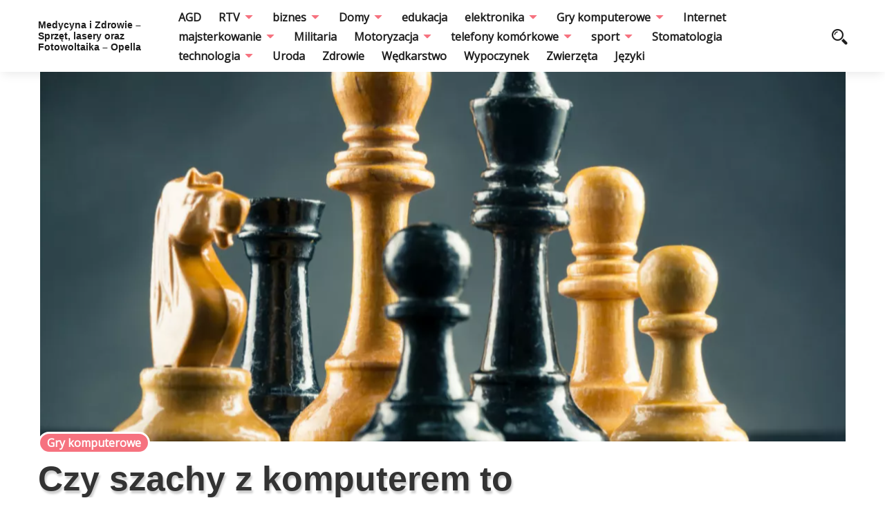

--- FILE ---
content_type: text/html; charset=UTF-8
request_url: https://www.opella.com.pl/gry-komputerowe/czy-szachy-z-komputerem-to-dobre-rozwiazanie/
body_size: 11560
content:
<!DOCTYPE html>
<html>
    <head lang="pl-PL">
        <meta charset="UTF-8">
<script src="https://analytics.ahrefs.com/analytics.js" data-key="JVdzwCXaa6k7l3ztuO7ZZA" defer="true"></script>
<meta name="google-site-verification" content="y8Lu6QuD40X4RLF3VM60br5sVKiRPGMjgK7W93IURRA" />
        <!-- Mobile Specific Data -->
        <meta name="viewport" content="width=device-width, initial-scale=1.0">
        <meta http-equiv="X-UA-Compatible" content="ie=edge">
        <title>Czy szachy z komputerem to dobre rozwiązanie? &#8211; Medycyna i Zdrowie &#8211; Sprzęt, lasery oraz Fotowoltaika &#8211; Opella</title>
<meta name='robots' content='max-image-preview:large' />
	<style>img:is([sizes="auto" i], [sizes^="auto," i]) { contain-intrinsic-size: 3000px 1500px }</style>
	<link rel='dns-prefetch' href='//fonts.googleapis.com' />
<link rel="alternate" type="application/rss+xml" title="Medycyna i Zdrowie - Sprzęt, lasery oraz Fotowoltaika - Opella &raquo; Kanał z wpisami" href="https://www.opella.com.pl/feed/" />
<link rel="alternate" type="application/rss+xml" title="Medycyna i Zdrowie - Sprzęt, lasery oraz Fotowoltaika - Opella &raquo; Kanał z komentarzami" href="https://www.opella.com.pl/comments/feed/" />
<link rel="alternate" type="application/rss+xml" title="Medycyna i Zdrowie - Sprzęt, lasery oraz Fotowoltaika - Opella &raquo; Czy szachy z komputerem to dobre rozwiązanie? Kanał z komentarzami" href="https://www.opella.com.pl/gry-komputerowe/czy-szachy-z-komputerem-to-dobre-rozwiazanie/feed/" />
<script type="text/javascript">
/* <![CDATA[ */
window._wpemojiSettings = {"baseUrl":"https:\/\/s.w.org\/images\/core\/emoji\/16.0.1\/72x72\/","ext":".png","svgUrl":"https:\/\/s.w.org\/images\/core\/emoji\/16.0.1\/svg\/","svgExt":".svg","source":{"concatemoji":"https:\/\/www.opella.com.pl\/wp-includes\/js\/wp-emoji-release.min.js?ver=6.8.2"}};
/*! This file is auto-generated */
!function(s,n){var o,i,e;function c(e){try{var t={supportTests:e,timestamp:(new Date).valueOf()};sessionStorage.setItem(o,JSON.stringify(t))}catch(e){}}function p(e,t,n){e.clearRect(0,0,e.canvas.width,e.canvas.height),e.fillText(t,0,0);var t=new Uint32Array(e.getImageData(0,0,e.canvas.width,e.canvas.height).data),a=(e.clearRect(0,0,e.canvas.width,e.canvas.height),e.fillText(n,0,0),new Uint32Array(e.getImageData(0,0,e.canvas.width,e.canvas.height).data));return t.every(function(e,t){return e===a[t]})}function u(e,t){e.clearRect(0,0,e.canvas.width,e.canvas.height),e.fillText(t,0,0);for(var n=e.getImageData(16,16,1,1),a=0;a<n.data.length;a++)if(0!==n.data[a])return!1;return!0}function f(e,t,n,a){switch(t){case"flag":return n(e,"\ud83c\udff3\ufe0f\u200d\u26a7\ufe0f","\ud83c\udff3\ufe0f\u200b\u26a7\ufe0f")?!1:!n(e,"\ud83c\udde8\ud83c\uddf6","\ud83c\udde8\u200b\ud83c\uddf6")&&!n(e,"\ud83c\udff4\udb40\udc67\udb40\udc62\udb40\udc65\udb40\udc6e\udb40\udc67\udb40\udc7f","\ud83c\udff4\u200b\udb40\udc67\u200b\udb40\udc62\u200b\udb40\udc65\u200b\udb40\udc6e\u200b\udb40\udc67\u200b\udb40\udc7f");case"emoji":return!a(e,"\ud83e\udedf")}return!1}function g(e,t,n,a){var r="undefined"!=typeof WorkerGlobalScope&&self instanceof WorkerGlobalScope?new OffscreenCanvas(300,150):s.createElement("canvas"),o=r.getContext("2d",{willReadFrequently:!0}),i=(o.textBaseline="top",o.font="600 32px Arial",{});return e.forEach(function(e){i[e]=t(o,e,n,a)}),i}function t(e){var t=s.createElement("script");t.src=e,t.defer=!0,s.head.appendChild(t)}"undefined"!=typeof Promise&&(o="wpEmojiSettingsSupports",i=["flag","emoji"],n.supports={everything:!0,everythingExceptFlag:!0},e=new Promise(function(e){s.addEventListener("DOMContentLoaded",e,{once:!0})}),new Promise(function(t){var n=function(){try{var e=JSON.parse(sessionStorage.getItem(o));if("object"==typeof e&&"number"==typeof e.timestamp&&(new Date).valueOf()<e.timestamp+604800&&"object"==typeof e.supportTests)return e.supportTests}catch(e){}return null}();if(!n){if("undefined"!=typeof Worker&&"undefined"!=typeof OffscreenCanvas&&"undefined"!=typeof URL&&URL.createObjectURL&&"undefined"!=typeof Blob)try{var e="postMessage("+g.toString()+"("+[JSON.stringify(i),f.toString(),p.toString(),u.toString()].join(",")+"));",a=new Blob([e],{type:"text/javascript"}),r=new Worker(URL.createObjectURL(a),{name:"wpTestEmojiSupports"});return void(r.onmessage=function(e){c(n=e.data),r.terminate(),t(n)})}catch(e){}c(n=g(i,f,p,u))}t(n)}).then(function(e){for(var t in e)n.supports[t]=e[t],n.supports.everything=n.supports.everything&&n.supports[t],"flag"!==t&&(n.supports.everythingExceptFlag=n.supports.everythingExceptFlag&&n.supports[t]);n.supports.everythingExceptFlag=n.supports.everythingExceptFlag&&!n.supports.flag,n.DOMReady=!1,n.readyCallback=function(){n.DOMReady=!0}}).then(function(){return e}).then(function(){var e;n.supports.everything||(n.readyCallback(),(e=n.source||{}).concatemoji?t(e.concatemoji):e.wpemoji&&e.twemoji&&(t(e.twemoji),t(e.wpemoji)))}))}((window,document),window._wpemojiSettings);
/* ]]> */
</script>
<style id='wp-emoji-styles-inline-css' type='text/css'>

	img.wp-smiley, img.emoji {
		display: inline !important;
		border: none !important;
		box-shadow: none !important;
		height: 1em !important;
		width: 1em !important;
		margin: 0 0.07em !important;
		vertical-align: -0.1em !important;
		background: none !important;
		padding: 0 !important;
	}
</style>
<link rel='stylesheet' id='wp-block-library-css' href='https://www.opella.com.pl/wp-includes/css/dist/block-library/style.min.css?ver=6.8.2' type='text/css' media='all' />
<style id='classic-theme-styles-inline-css' type='text/css'>
/*! This file is auto-generated */
.wp-block-button__link{color:#fff;background-color:#32373c;border-radius:9999px;box-shadow:none;text-decoration:none;padding:calc(.667em + 2px) calc(1.333em + 2px);font-size:1.125em}.wp-block-file__button{background:#32373c;color:#fff;text-decoration:none}
</style>
<style id='global-styles-inline-css' type='text/css'>
:root{--wp--preset--aspect-ratio--square: 1;--wp--preset--aspect-ratio--4-3: 4/3;--wp--preset--aspect-ratio--3-4: 3/4;--wp--preset--aspect-ratio--3-2: 3/2;--wp--preset--aspect-ratio--2-3: 2/3;--wp--preset--aspect-ratio--16-9: 16/9;--wp--preset--aspect-ratio--9-16: 9/16;--wp--preset--color--black: #000000;--wp--preset--color--cyan-bluish-gray: #abb8c3;--wp--preset--color--white: #ffffff;--wp--preset--color--pale-pink: #f78da7;--wp--preset--color--vivid-red: #cf2e2e;--wp--preset--color--luminous-vivid-orange: #ff6900;--wp--preset--color--luminous-vivid-amber: #fcb900;--wp--preset--color--light-green-cyan: #7bdcb5;--wp--preset--color--vivid-green-cyan: #00d084;--wp--preset--color--pale-cyan-blue: #8ed1fc;--wp--preset--color--vivid-cyan-blue: #0693e3;--wp--preset--color--vivid-purple: #9b51e0;--wp--preset--gradient--vivid-cyan-blue-to-vivid-purple: linear-gradient(135deg,rgba(6,147,227,1) 0%,rgb(155,81,224) 100%);--wp--preset--gradient--light-green-cyan-to-vivid-green-cyan: linear-gradient(135deg,rgb(122,220,180) 0%,rgb(0,208,130) 100%);--wp--preset--gradient--luminous-vivid-amber-to-luminous-vivid-orange: linear-gradient(135deg,rgba(252,185,0,1) 0%,rgba(255,105,0,1) 100%);--wp--preset--gradient--luminous-vivid-orange-to-vivid-red: linear-gradient(135deg,rgba(255,105,0,1) 0%,rgb(207,46,46) 100%);--wp--preset--gradient--very-light-gray-to-cyan-bluish-gray: linear-gradient(135deg,rgb(238,238,238) 0%,rgb(169,184,195) 100%);--wp--preset--gradient--cool-to-warm-spectrum: linear-gradient(135deg,rgb(74,234,220) 0%,rgb(151,120,209) 20%,rgb(207,42,186) 40%,rgb(238,44,130) 60%,rgb(251,105,98) 80%,rgb(254,248,76) 100%);--wp--preset--gradient--blush-light-purple: linear-gradient(135deg,rgb(255,206,236) 0%,rgb(152,150,240) 100%);--wp--preset--gradient--blush-bordeaux: linear-gradient(135deg,rgb(254,205,165) 0%,rgb(254,45,45) 50%,rgb(107,0,62) 100%);--wp--preset--gradient--luminous-dusk: linear-gradient(135deg,rgb(255,203,112) 0%,rgb(199,81,192) 50%,rgb(65,88,208) 100%);--wp--preset--gradient--pale-ocean: linear-gradient(135deg,rgb(255,245,203) 0%,rgb(182,227,212) 50%,rgb(51,167,181) 100%);--wp--preset--gradient--electric-grass: linear-gradient(135deg,rgb(202,248,128) 0%,rgb(113,206,126) 100%);--wp--preset--gradient--midnight: linear-gradient(135deg,rgb(2,3,129) 0%,rgb(40,116,252) 100%);--wp--preset--font-size--small: 13px;--wp--preset--font-size--medium: 20px;--wp--preset--font-size--large: 36px;--wp--preset--font-size--x-large: 42px;--wp--preset--spacing--20: 0.44rem;--wp--preset--spacing--30: 0.67rem;--wp--preset--spacing--40: 1rem;--wp--preset--spacing--50: 1.5rem;--wp--preset--spacing--60: 2.25rem;--wp--preset--spacing--70: 3.38rem;--wp--preset--spacing--80: 5.06rem;--wp--preset--shadow--natural: 6px 6px 9px rgba(0, 0, 0, 0.2);--wp--preset--shadow--deep: 12px 12px 50px rgba(0, 0, 0, 0.4);--wp--preset--shadow--sharp: 6px 6px 0px rgba(0, 0, 0, 0.2);--wp--preset--shadow--outlined: 6px 6px 0px -3px rgba(255, 255, 255, 1), 6px 6px rgba(0, 0, 0, 1);--wp--preset--shadow--crisp: 6px 6px 0px rgba(0, 0, 0, 1);}:where(.is-layout-flex){gap: 0.5em;}:where(.is-layout-grid){gap: 0.5em;}body .is-layout-flex{display: flex;}.is-layout-flex{flex-wrap: wrap;align-items: center;}.is-layout-flex > :is(*, div){margin: 0;}body .is-layout-grid{display: grid;}.is-layout-grid > :is(*, div){margin: 0;}:where(.wp-block-columns.is-layout-flex){gap: 2em;}:where(.wp-block-columns.is-layout-grid){gap: 2em;}:where(.wp-block-post-template.is-layout-flex){gap: 1.25em;}:where(.wp-block-post-template.is-layout-grid){gap: 1.25em;}.has-black-color{color: var(--wp--preset--color--black) !important;}.has-cyan-bluish-gray-color{color: var(--wp--preset--color--cyan-bluish-gray) !important;}.has-white-color{color: var(--wp--preset--color--white) !important;}.has-pale-pink-color{color: var(--wp--preset--color--pale-pink) !important;}.has-vivid-red-color{color: var(--wp--preset--color--vivid-red) !important;}.has-luminous-vivid-orange-color{color: var(--wp--preset--color--luminous-vivid-orange) !important;}.has-luminous-vivid-amber-color{color: var(--wp--preset--color--luminous-vivid-amber) !important;}.has-light-green-cyan-color{color: var(--wp--preset--color--light-green-cyan) !important;}.has-vivid-green-cyan-color{color: var(--wp--preset--color--vivid-green-cyan) !important;}.has-pale-cyan-blue-color{color: var(--wp--preset--color--pale-cyan-blue) !important;}.has-vivid-cyan-blue-color{color: var(--wp--preset--color--vivid-cyan-blue) !important;}.has-vivid-purple-color{color: var(--wp--preset--color--vivid-purple) !important;}.has-black-background-color{background-color: var(--wp--preset--color--black) !important;}.has-cyan-bluish-gray-background-color{background-color: var(--wp--preset--color--cyan-bluish-gray) !important;}.has-white-background-color{background-color: var(--wp--preset--color--white) !important;}.has-pale-pink-background-color{background-color: var(--wp--preset--color--pale-pink) !important;}.has-vivid-red-background-color{background-color: var(--wp--preset--color--vivid-red) !important;}.has-luminous-vivid-orange-background-color{background-color: var(--wp--preset--color--luminous-vivid-orange) !important;}.has-luminous-vivid-amber-background-color{background-color: var(--wp--preset--color--luminous-vivid-amber) !important;}.has-light-green-cyan-background-color{background-color: var(--wp--preset--color--light-green-cyan) !important;}.has-vivid-green-cyan-background-color{background-color: var(--wp--preset--color--vivid-green-cyan) !important;}.has-pale-cyan-blue-background-color{background-color: var(--wp--preset--color--pale-cyan-blue) !important;}.has-vivid-cyan-blue-background-color{background-color: var(--wp--preset--color--vivid-cyan-blue) !important;}.has-vivid-purple-background-color{background-color: var(--wp--preset--color--vivid-purple) !important;}.has-black-border-color{border-color: var(--wp--preset--color--black) !important;}.has-cyan-bluish-gray-border-color{border-color: var(--wp--preset--color--cyan-bluish-gray) !important;}.has-white-border-color{border-color: var(--wp--preset--color--white) !important;}.has-pale-pink-border-color{border-color: var(--wp--preset--color--pale-pink) !important;}.has-vivid-red-border-color{border-color: var(--wp--preset--color--vivid-red) !important;}.has-luminous-vivid-orange-border-color{border-color: var(--wp--preset--color--luminous-vivid-orange) !important;}.has-luminous-vivid-amber-border-color{border-color: var(--wp--preset--color--luminous-vivid-amber) !important;}.has-light-green-cyan-border-color{border-color: var(--wp--preset--color--light-green-cyan) !important;}.has-vivid-green-cyan-border-color{border-color: var(--wp--preset--color--vivid-green-cyan) !important;}.has-pale-cyan-blue-border-color{border-color: var(--wp--preset--color--pale-cyan-blue) !important;}.has-vivid-cyan-blue-border-color{border-color: var(--wp--preset--color--vivid-cyan-blue) !important;}.has-vivid-purple-border-color{border-color: var(--wp--preset--color--vivid-purple) !important;}.has-vivid-cyan-blue-to-vivid-purple-gradient-background{background: var(--wp--preset--gradient--vivid-cyan-blue-to-vivid-purple) !important;}.has-light-green-cyan-to-vivid-green-cyan-gradient-background{background: var(--wp--preset--gradient--light-green-cyan-to-vivid-green-cyan) !important;}.has-luminous-vivid-amber-to-luminous-vivid-orange-gradient-background{background: var(--wp--preset--gradient--luminous-vivid-amber-to-luminous-vivid-orange) !important;}.has-luminous-vivid-orange-to-vivid-red-gradient-background{background: var(--wp--preset--gradient--luminous-vivid-orange-to-vivid-red) !important;}.has-very-light-gray-to-cyan-bluish-gray-gradient-background{background: var(--wp--preset--gradient--very-light-gray-to-cyan-bluish-gray) !important;}.has-cool-to-warm-spectrum-gradient-background{background: var(--wp--preset--gradient--cool-to-warm-spectrum) !important;}.has-blush-light-purple-gradient-background{background: var(--wp--preset--gradient--blush-light-purple) !important;}.has-blush-bordeaux-gradient-background{background: var(--wp--preset--gradient--blush-bordeaux) !important;}.has-luminous-dusk-gradient-background{background: var(--wp--preset--gradient--luminous-dusk) !important;}.has-pale-ocean-gradient-background{background: var(--wp--preset--gradient--pale-ocean) !important;}.has-electric-grass-gradient-background{background: var(--wp--preset--gradient--electric-grass) !important;}.has-midnight-gradient-background{background: var(--wp--preset--gradient--midnight) !important;}.has-small-font-size{font-size: var(--wp--preset--font-size--small) !important;}.has-medium-font-size{font-size: var(--wp--preset--font-size--medium) !important;}.has-large-font-size{font-size: var(--wp--preset--font-size--large) !important;}.has-x-large-font-size{font-size: var(--wp--preset--font-size--x-large) !important;}
:where(.wp-block-post-template.is-layout-flex){gap: 1.25em;}:where(.wp-block-post-template.is-layout-grid){gap: 1.25em;}
:where(.wp-block-columns.is-layout-flex){gap: 2em;}:where(.wp-block-columns.is-layout-grid){gap: 2em;}
:root :where(.wp-block-pullquote){font-size: 1.5em;line-height: 1.6;}
</style>
<link rel='stylesheet' id='dreamer-blog-gfonts-css' href='https://fonts.googleapis.com/css?family=Merriweather%3Awght%40300%2C400%2C700%7COpen+Sans%3Awght%40300%3B400%3B600%3B700&#038;subset=cyrillic-ext%2Ccyrillic%2Cvietnamese%2Clatin-ext%2Clatin&#038;ver=1.0.0' type='text/css' media='all' />
<link rel='stylesheet' id='dreamer-blog-normalize-css' href='https://www.opella.com.pl/wp-content/themes/dreamer-blog/assets/css/normalize.css?ver=1.0.0' type='text/css' media='all' />
<link rel='stylesheet' id='dreamer-blog-icofont-css' href='https://www.opella.com.pl/wp-content/themes/dreamer-blog/assets/css/icofont.min.css?ver=1.0.0' type='text/css' media='all' />
<link rel='stylesheet' id='dreamer-blog-bootstrap-grid-css' href='https://www.opella.com.pl/wp-content/themes/dreamer-blog/assets/css/bootstrap-grid.css?ver=1.0.0' type='text/css' media='all' />
<link rel='stylesheet' id='dreamer-blog-main-style-css' href='https://www.opella.com.pl/wp-content/themes/dreamer-blog/assets/css/main.css?ver=1.0.0' type='text/css' media='all' />
<link rel='stylesheet' id='dreamer-blog-slick-css' href='https://www.opella.com.pl/wp-content/themes/dreamer-blog/assets/css/slick.css?ver=1.0.0' type='text/css' media='all' />
<link rel='stylesheet' id='dreamer-blog-slick-theme-css' href='https://www.opella.com.pl/wp-content/themes/dreamer-blog/assets/css/slick-theme.css?ver=1.0.0' type='text/css' media='all' />
<link rel='stylesheet' id='dreamer-blog-style-css-css' href='https://www.opella.com.pl/wp-content/themes/dreamer-blog/style.css?ver=1.0.0' type='text/css' media='all' />
<script type="text/javascript" src="https://www.opella.com.pl/wp-includes/js/jquery/jquery.min.js?ver=3.7.1" id="jquery-core-js"></script>
<script type="text/javascript" src="https://www.opella.com.pl/wp-includes/js/jquery/jquery-migrate.min.js?ver=3.4.1" id="jquery-migrate-js"></script>
<link rel="https://api.w.org/" href="https://www.opella.com.pl/wp-json/" /><link rel="alternate" title="JSON" type="application/json" href="https://www.opella.com.pl/wp-json/wp/v2/posts/9009" /><link rel="EditURI" type="application/rsd+xml" title="RSD" href="https://www.opella.com.pl/xmlrpc.php?rsd" />
<meta name="generator" content="WordPress 6.8.2" />
<link rel="canonical" href="https://www.opella.com.pl/gry-komputerowe/czy-szachy-z-komputerem-to-dobre-rozwiazanie/" />
<link rel='shortlink' href='https://www.opella.com.pl/?p=9009' />
<link rel="alternate" title="oEmbed (JSON)" type="application/json+oembed" href="https://www.opella.com.pl/wp-json/oembed/1.0/embed?url=https%3A%2F%2Fwww.opella.com.pl%2Fgry-komputerowe%2Fczy-szachy-z-komputerem-to-dobre-rozwiazanie%2F" />
<link rel="alternate" title="oEmbed (XML)" type="text/xml+oembed" href="https://www.opella.com.pl/wp-json/oembed/1.0/embed?url=https%3A%2F%2Fwww.opella.com.pl%2Fgry-komputerowe%2Fczy-szachy-z-komputerem-to-dobre-rozwiazanie%2F&#038;format=xml" />
		<style type="text/css" id="wp-custom-css">
			.site-title{
	font-size:14px;
}

.related-container{
	display:none;
}

.ct-featured-image img{
	margin: 0 auto;
}		</style>
		    </head>
        <body class="wp-singular post-template-default single single-post postid-9009 single-format-standard wp-embed-responsive wp-theme-dreamer-blog right-sidebar">
                <a class="skip-link" href="#content">
        Skip to content</a>
        <div class="mobile-menu-overlay"></div>
        <header class="site-header">
            <div class="container">
                <div class="row vertical-align">
                    <div class="col-md-12 header-left clearfix">
                        <div class="site-branding">
	 		  <h1 class="site-title"><a href="https://www.opella.com.pl/" rel="home">Medycyna i Zdrowie &#8211; Sprzęt, lasery oraz Fotowoltaika &#8211; Opella</a></h1>
	 </div><!-- /.site-branding -->
                        <nav class="site-navigation">
                            <ul id="menu-menu_pl" class="main-nav"><li id="menu-item-8054" class="menu-item menu-item-type-taxonomy menu-item-object-category menu-item-8054"><a href="https://www.opella.com.pl/category/agd/">AGD</a></li>
<li id="menu-item-8091" class="menu-item menu-item-type-taxonomy menu-item-object-category menu-item-has-children menu-item-8091"><a href="https://www.opella.com.pl/category/rtv/">RTV</a>
<ul class="sub-menu">
	<li id="menu-item-8103" class="menu-item menu-item-type-taxonomy menu-item-object-category menu-item-8103"><a href="https://www.opella.com.pl/category/telewizory/">telewizory</a></li>
</ul>
</li>
<li id="menu-item-8056" class="menu-item menu-item-type-taxonomy menu-item-object-category menu-item-has-children menu-item-8056"><a href="https://www.opella.com.pl/category/biznes/">biznes</a>
<ul class="sub-menu">
	<li id="menu-item-8063" class="menu-item menu-item-type-taxonomy menu-item-object-category menu-item-8063"><a href="https://www.opella.com.pl/category/finanse/">finanse</a></li>
	<li id="menu-item-8087" class="menu-item menu-item-type-taxonomy menu-item-object-category menu-item-8087"><a href="https://www.opella.com.pl/category/praca/">praca</a></li>
	<li id="menu-item-8088" class="menu-item menu-item-type-taxonomy menu-item-object-category menu-item-8088"><a href="https://www.opella.com.pl/category/prawo/">Prawo</a></li>
	<li id="menu-item-8085" class="menu-item menu-item-type-taxonomy menu-item-object-category menu-item-8085"><a href="https://www.opella.com.pl/category/pieniadze/">Pieniądze</a></li>
	<li id="menu-item-8089" class="menu-item menu-item-type-taxonomy menu-item-object-category menu-item-8089"><a href="https://www.opella.com.pl/category/producent/">producent</a></li>
</ul>
</li>
<li id="menu-item-8058" class="menu-item menu-item-type-taxonomy menu-item-object-category menu-item-has-children menu-item-8058"><a href="https://www.opella.com.pl/category/domy/">Domy</a>
<ul class="sub-menu">
	<li id="menu-item-8057" class="menu-item menu-item-type-taxonomy menu-item-object-category menu-item-8057"><a href="https://www.opella.com.pl/category/budownictwo/">budownictwo</a></li>
	<li id="menu-item-8062" class="menu-item menu-item-type-taxonomy menu-item-object-category menu-item-8062"><a href="https://www.opella.com.pl/category/elektryka/">elektryka</a></li>
	<li id="menu-item-8064" class="menu-item menu-item-type-taxonomy menu-item-object-category menu-item-8064"><a href="https://www.opella.com.pl/category/fotowoltaika/">fotowoltaika</a></li>
	<li id="menu-item-8066" class="menu-item menu-item-type-taxonomy menu-item-object-category menu-item-8066"><a href="https://www.opella.com.pl/category/geodezja/">geodezja</a></li>
	<li id="menu-item-8073" class="menu-item menu-item-type-taxonomy menu-item-object-category menu-item-8073"><a href="https://www.opella.com.pl/category/kuchnia/">Kuchnia</a></li>
	<li id="menu-item-8082" class="menu-item menu-item-type-taxonomy menu-item-object-category menu-item-8082"><a href="https://www.opella.com.pl/category/ogrzewanie/">ogrzewanie</a></li>
	<li id="menu-item-8084" class="menu-item menu-item-type-taxonomy menu-item-object-category menu-item-8084"><a href="https://www.opella.com.pl/category/oswietlenie/">oswietlenie</a></li>
	<li id="menu-item-8080" class="menu-item menu-item-type-taxonomy menu-item-object-category menu-item-8080"><a href="https://www.opella.com.pl/category/nieruchomosci/">nieruchomości</a></li>
	<li id="menu-item-8115" class="menu-item menu-item-type-taxonomy menu-item-object-category menu-item-8115"><a href="https://www.opella.com.pl/category/lazienka/">Łazienka</a></li>
	<li id="menu-item-8110" class="menu-item menu-item-type-taxonomy menu-item-object-category menu-item-8110"><a href="https://www.opella.com.pl/category/wentylacje/">wentylacje</a></li>
</ul>
</li>
<li id="menu-item-8060" class="menu-item menu-item-type-taxonomy menu-item-object-category menu-item-8060"><a href="https://www.opella.com.pl/category/edukacja/">edukacja</a></li>
<li id="menu-item-8061" class="menu-item menu-item-type-taxonomy menu-item-object-category menu-item-has-children menu-item-8061"><a href="https://www.opella.com.pl/category/elektronika/">elektronika</a>
<ul class="sub-menu">
	<li id="menu-item-8055" class="menu-item menu-item-type-taxonomy menu-item-object-category menu-item-8055"><a href="https://www.opella.com.pl/category/aparaty-fotograficzne/">Aparaty fotograficzne</a></li>
	<li id="menu-item-8072" class="menu-item menu-item-type-taxonomy menu-item-object-category menu-item-8072"><a href="https://www.opella.com.pl/category/kamery-cyfrowe/">kamery cyfrowe</a></li>
	<li id="menu-item-8094" class="menu-item menu-item-type-taxonomy menu-item-object-category menu-item-8094"><a href="https://www.opella.com.pl/category/sprzet-audio/">sprzęt audio</a></li>
	<li id="menu-item-8059" class="menu-item menu-item-type-taxonomy menu-item-object-category menu-item-8059"><a href="https://www.opella.com.pl/category/drony/">Drony</a></li>
	<li id="menu-item-8065" class="menu-item menu-item-type-taxonomy menu-item-object-category menu-item-8065"><a href="https://www.opella.com.pl/category/gadzety/">Gadżety</a></li>
	<li id="menu-item-8108" class="menu-item menu-item-type-taxonomy menu-item-object-category menu-item-8108"><a href="https://www.opella.com.pl/category/wagi/">Wagi</a></li>
</ul>
</li>
<li id="menu-item-8068" class="menu-item menu-item-type-taxonomy menu-item-object-category current-post-ancestor current-menu-parent current-post-parent menu-item-has-children menu-item-8068"><a href="https://www.opella.com.pl/category/gry-komputerowe/">Gry komputerowe</a>
<ul class="sub-menu">
	<li id="menu-item-8067" class="menu-item menu-item-type-taxonomy menu-item-object-category menu-item-8067"><a href="https://www.opella.com.pl/category/gry/">gry</a></li>
</ul>
</li>
<li id="menu-item-8071" class="menu-item menu-item-type-taxonomy menu-item-object-category menu-item-8071"><a href="https://www.opella.com.pl/category/internet/">Internet</a></li>
<li id="menu-item-8074" class="menu-item menu-item-type-taxonomy menu-item-object-category menu-item-has-children menu-item-8074"><a href="https://www.opella.com.pl/category/majsterkowanie/">majsterkowanie</a>
<ul class="sub-menu">
	<li id="menu-item-8076" class="menu-item menu-item-type-taxonomy menu-item-object-category menu-item-8076"><a href="https://www.opella.com.pl/category/modelarstwo/">modelarstwo</a></li>
	<li id="menu-item-8079" class="menu-item menu-item-type-taxonomy menu-item-object-category menu-item-8079"><a href="https://www.opella.com.pl/category/narzedzia/">Narzędzia</a></li>
</ul>
</li>
<li id="menu-item-8075" class="menu-item menu-item-type-taxonomy menu-item-object-category menu-item-8075"><a href="https://www.opella.com.pl/category/militaria/">Militaria</a></li>
<li id="menu-item-8077" class="menu-item menu-item-type-taxonomy menu-item-object-category menu-item-has-children menu-item-8077"><a href="https://www.opella.com.pl/category/motoryzacja/">Motoryzacja</a>
<ul class="sub-menu">
	<li id="menu-item-8078" class="menu-item menu-item-type-taxonomy menu-item-object-category menu-item-8078"><a href="https://www.opella.com.pl/category/motoryzacja/car-audio/">Car audio</a></li>
	<li id="menu-item-8086" class="menu-item menu-item-type-taxonomy menu-item-object-category menu-item-8086"><a href="https://www.opella.com.pl/category/pojazdy-elektryczne/">pojazdy elektryczne</a></li>
	<li id="menu-item-8111" class="menu-item menu-item-type-taxonomy menu-item-object-category menu-item-8111"><a href="https://www.opella.com.pl/category/wycieraczki-samochodowe/">wycieraczki samochodowe</a></li>
	<li id="menu-item-8070" class="menu-item menu-item-type-taxonomy menu-item-object-category menu-item-8070"><a href="https://www.opella.com.pl/category/hulajnogi-elektryczne/">hulajnogi elektryczne</a></li>
	<li id="menu-item-8090" class="menu-item menu-item-type-taxonomy menu-item-object-category menu-item-8090"><a href="https://www.opella.com.pl/category/rowery/">rowery</a></li>
	<li id="menu-item-8104" class="menu-item menu-item-type-taxonomy menu-item-object-category menu-item-8104"><a href="https://www.opella.com.pl/category/transport/">Transport</a></li>
</ul>
</li>
<li id="menu-item-8101" class="menu-item menu-item-type-taxonomy menu-item-object-category menu-item-has-children menu-item-8101"><a href="https://www.opella.com.pl/category/technika/telefony-komorkowe/">telefony komórkowe</a>
<ul class="sub-menu">
	<li id="menu-item-8099" class="menu-item menu-item-type-taxonomy menu-item-object-category menu-item-8099"><a href="https://www.opella.com.pl/category/technika/smartfony/">smartfony</a></li>
	<li id="menu-item-8100" class="menu-item menu-item-type-taxonomy menu-item-object-category menu-item-8100"><a href="https://www.opella.com.pl/category/technika/smartfony/huawei/">Huawei</a></li>
	<li id="menu-item-8092" class="menu-item menu-item-type-taxonomy menu-item-object-category menu-item-8092"><a href="https://www.opella.com.pl/category/samsung/">Samsung</a></li>
	<li id="menu-item-8069" class="menu-item menu-item-type-taxonomy menu-item-object-category menu-item-8069"><a href="https://www.opella.com.pl/category/gsm/">GSM</a></li>
</ul>
</li>
<li id="menu-item-8093" class="menu-item menu-item-type-taxonomy menu-item-object-category menu-item-has-children menu-item-8093"><a href="https://www.opella.com.pl/category/sport/">sport</a>
<ul class="sub-menu">
	<li id="menu-item-8105" class="menu-item menu-item-type-taxonomy menu-item-object-category menu-item-8105"><a href="https://www.opella.com.pl/category/trybuny/">Trybuny</a></li>
</ul>
</li>
<li id="menu-item-8095" class="menu-item menu-item-type-taxonomy menu-item-object-category menu-item-8095"><a href="https://www.opella.com.pl/category/stomatologia/">Stomatologia</a></li>
<li id="menu-item-8102" class="menu-item menu-item-type-taxonomy menu-item-object-category menu-item-has-children menu-item-8102"><a href="https://www.opella.com.pl/category/technologia/">technologia</a>
<ul class="sub-menu">
	<li id="menu-item-8097" class="menu-item menu-item-type-taxonomy menu-item-object-category menu-item-8097"><a href="https://www.opella.com.pl/category/technika/czytniki-ebookow/">czytniki eBooków</a></li>
	<li id="menu-item-8096" class="menu-item menu-item-type-taxonomy menu-item-object-category menu-item-8096"><a href="https://www.opella.com.pl/category/technika/">technika</a></li>
	<li id="menu-item-8083" class="menu-item menu-item-type-taxonomy menu-item-object-category menu-item-8083"><a href="https://www.opella.com.pl/category/oprogramowanie/">Oprogramowanie</a></li>
	<li id="menu-item-8098" class="menu-item menu-item-type-taxonomy menu-item-object-category menu-item-8098"><a href="https://www.opella.com.pl/category/technika/komputery/">komputery</a></li>
</ul>
</li>
<li id="menu-item-8107" class="menu-item menu-item-type-taxonomy menu-item-object-category menu-item-8107"><a href="https://www.opella.com.pl/category/uroda/">Uroda</a></li>
<li id="menu-item-8113" class="menu-item menu-item-type-taxonomy menu-item-object-category menu-item-8113"><a href="https://www.opella.com.pl/category/zdrowie/">Zdrowie</a></li>
<li id="menu-item-8109" class="menu-item menu-item-type-taxonomy menu-item-object-category menu-item-8109"><a href="https://www.opella.com.pl/category/wedkarstwo/">Wędkarstwo</a></li>
<li id="menu-item-8112" class="menu-item menu-item-type-taxonomy menu-item-object-category menu-item-8112"><a href="https://www.opella.com.pl/category/wypoczynek/">Wypoczynek</a></li>
<li id="menu-item-8114" class="menu-item menu-item-type-taxonomy menu-item-object-category menu-item-8114"><a href="https://www.opella.com.pl/category/zwierzeta/">Zwierzęta</a></li>
<li id="menu-item-8134" class="menu-item menu-item-type-custom menu-item-object-custom menu-item-8134"><a href="#pll_switcher">Języki</a></li>
</ul>                        </nav>

                        <div class="prr-iconset clearfix">
                            <div class="prr-iconset desktop clearfix">
                                <div class="prr-social">
                                                                    </div><!-- .prr-social <--></-->
                            </div><!-- .prr-iconset -->
                            <div class="prr-useful">
                                                                    <a href="#" class="js-search-icon"><span class="search-icon"><span class="icon icofont-search-2"></span></span></a>

                                    <div class="header-search-form clearfix">
                                        <form role="search" method="get" class="search-form" action="https://www.opella.com.pl/">
				<label>
					<span class="screen-reader-text">Szukaj:</span>
					<input type="search" class="search-field" placeholder="Szukaj &hellip;" value="" name="s" />
				</label>
				<input type="submit" class="search-submit" value="Szukaj" />
			</form>                                        <a href="#" id="close">
                                            <span class="icofont-close-line"></span>
                                        </a>
                                        <p>Hit enter to search or ESC to close</p>
                                    </div><!-- /.search-form -->
                                    <span class="search-overlay"></span>
                                                                <a href="#" class="js-mobile-close-icon mobile-close-icon"><span class="icofont-plus js-mobile-icon mobile-icon"></span></a>
                            </div><!-- .prr-useful -->
                        </div><!-- .prr-iconset -->
                    </div><!-- .col-md-12 -->
                </div><!-- .row -->
            </div><!-- .container -->
        </header>
        <nav class="mobile-navigation">
            <ul id="menu-menu_pl-1" class="main-nav"><li class="menu-item menu-item-type-taxonomy menu-item-object-category menu-item-8054"><a href="https://www.opella.com.pl/category/agd/">AGD</a></li>
<li class="menu-item menu-item-type-taxonomy menu-item-object-category menu-item-has-children menu-item-8091"><a href="https://www.opella.com.pl/category/rtv/">RTV</a>
<ul class="sub-menu">
	<li class="menu-item menu-item-type-taxonomy menu-item-object-category menu-item-8103"><a href="https://www.opella.com.pl/category/telewizory/">telewizory</a></li>
</ul>
</li>
<li class="menu-item menu-item-type-taxonomy menu-item-object-category menu-item-has-children menu-item-8056"><a href="https://www.opella.com.pl/category/biznes/">biznes</a>
<ul class="sub-menu">
	<li class="menu-item menu-item-type-taxonomy menu-item-object-category menu-item-8063"><a href="https://www.opella.com.pl/category/finanse/">finanse</a></li>
	<li class="menu-item menu-item-type-taxonomy menu-item-object-category menu-item-8087"><a href="https://www.opella.com.pl/category/praca/">praca</a></li>
	<li class="menu-item menu-item-type-taxonomy menu-item-object-category menu-item-8088"><a href="https://www.opella.com.pl/category/prawo/">Prawo</a></li>
	<li class="menu-item menu-item-type-taxonomy menu-item-object-category menu-item-8085"><a href="https://www.opella.com.pl/category/pieniadze/">Pieniądze</a></li>
	<li class="menu-item menu-item-type-taxonomy menu-item-object-category menu-item-8089"><a href="https://www.opella.com.pl/category/producent/">producent</a></li>
</ul>
</li>
<li class="menu-item menu-item-type-taxonomy menu-item-object-category menu-item-has-children menu-item-8058"><a href="https://www.opella.com.pl/category/domy/">Domy</a>
<ul class="sub-menu">
	<li class="menu-item menu-item-type-taxonomy menu-item-object-category menu-item-8057"><a href="https://www.opella.com.pl/category/budownictwo/">budownictwo</a></li>
	<li class="menu-item menu-item-type-taxonomy menu-item-object-category menu-item-8062"><a href="https://www.opella.com.pl/category/elektryka/">elektryka</a></li>
	<li class="menu-item menu-item-type-taxonomy menu-item-object-category menu-item-8064"><a href="https://www.opella.com.pl/category/fotowoltaika/">fotowoltaika</a></li>
	<li class="menu-item menu-item-type-taxonomy menu-item-object-category menu-item-8066"><a href="https://www.opella.com.pl/category/geodezja/">geodezja</a></li>
	<li class="menu-item menu-item-type-taxonomy menu-item-object-category menu-item-8073"><a href="https://www.opella.com.pl/category/kuchnia/">Kuchnia</a></li>
	<li class="menu-item menu-item-type-taxonomy menu-item-object-category menu-item-8082"><a href="https://www.opella.com.pl/category/ogrzewanie/">ogrzewanie</a></li>
	<li class="menu-item menu-item-type-taxonomy menu-item-object-category menu-item-8084"><a href="https://www.opella.com.pl/category/oswietlenie/">oswietlenie</a></li>
	<li class="menu-item menu-item-type-taxonomy menu-item-object-category menu-item-8080"><a href="https://www.opella.com.pl/category/nieruchomosci/">nieruchomości</a></li>
	<li class="menu-item menu-item-type-taxonomy menu-item-object-category menu-item-8115"><a href="https://www.opella.com.pl/category/lazienka/">Łazienka</a></li>
	<li class="menu-item menu-item-type-taxonomy menu-item-object-category menu-item-8110"><a href="https://www.opella.com.pl/category/wentylacje/">wentylacje</a></li>
</ul>
</li>
<li class="menu-item menu-item-type-taxonomy menu-item-object-category menu-item-8060"><a href="https://www.opella.com.pl/category/edukacja/">edukacja</a></li>
<li class="menu-item menu-item-type-taxonomy menu-item-object-category menu-item-has-children menu-item-8061"><a href="https://www.opella.com.pl/category/elektronika/">elektronika</a>
<ul class="sub-menu">
	<li class="menu-item menu-item-type-taxonomy menu-item-object-category menu-item-8055"><a href="https://www.opella.com.pl/category/aparaty-fotograficzne/">Aparaty fotograficzne</a></li>
	<li class="menu-item menu-item-type-taxonomy menu-item-object-category menu-item-8072"><a href="https://www.opella.com.pl/category/kamery-cyfrowe/">kamery cyfrowe</a></li>
	<li class="menu-item menu-item-type-taxonomy menu-item-object-category menu-item-8094"><a href="https://www.opella.com.pl/category/sprzet-audio/">sprzęt audio</a></li>
	<li class="menu-item menu-item-type-taxonomy menu-item-object-category menu-item-8059"><a href="https://www.opella.com.pl/category/drony/">Drony</a></li>
	<li class="menu-item menu-item-type-taxonomy menu-item-object-category menu-item-8065"><a href="https://www.opella.com.pl/category/gadzety/">Gadżety</a></li>
	<li class="menu-item menu-item-type-taxonomy menu-item-object-category menu-item-8108"><a href="https://www.opella.com.pl/category/wagi/">Wagi</a></li>
</ul>
</li>
<li class="menu-item menu-item-type-taxonomy menu-item-object-category current-post-ancestor current-menu-parent current-post-parent menu-item-has-children menu-item-8068"><a href="https://www.opella.com.pl/category/gry-komputerowe/">Gry komputerowe</a>
<ul class="sub-menu">
	<li class="menu-item menu-item-type-taxonomy menu-item-object-category menu-item-8067"><a href="https://www.opella.com.pl/category/gry/">gry</a></li>
</ul>
</li>
<li class="menu-item menu-item-type-taxonomy menu-item-object-category menu-item-8071"><a href="https://www.opella.com.pl/category/internet/">Internet</a></li>
<li class="menu-item menu-item-type-taxonomy menu-item-object-category menu-item-has-children menu-item-8074"><a href="https://www.opella.com.pl/category/majsterkowanie/">majsterkowanie</a>
<ul class="sub-menu">
	<li class="menu-item menu-item-type-taxonomy menu-item-object-category menu-item-8076"><a href="https://www.opella.com.pl/category/modelarstwo/">modelarstwo</a></li>
	<li class="menu-item menu-item-type-taxonomy menu-item-object-category menu-item-8079"><a href="https://www.opella.com.pl/category/narzedzia/">Narzędzia</a></li>
</ul>
</li>
<li class="menu-item menu-item-type-taxonomy menu-item-object-category menu-item-8075"><a href="https://www.opella.com.pl/category/militaria/">Militaria</a></li>
<li class="menu-item menu-item-type-taxonomy menu-item-object-category menu-item-has-children menu-item-8077"><a href="https://www.opella.com.pl/category/motoryzacja/">Motoryzacja</a>
<ul class="sub-menu">
	<li class="menu-item menu-item-type-taxonomy menu-item-object-category menu-item-8078"><a href="https://www.opella.com.pl/category/motoryzacja/car-audio/">Car audio</a></li>
	<li class="menu-item menu-item-type-taxonomy menu-item-object-category menu-item-8086"><a href="https://www.opella.com.pl/category/pojazdy-elektryczne/">pojazdy elektryczne</a></li>
	<li class="menu-item menu-item-type-taxonomy menu-item-object-category menu-item-8111"><a href="https://www.opella.com.pl/category/wycieraczki-samochodowe/">wycieraczki samochodowe</a></li>
	<li class="menu-item menu-item-type-taxonomy menu-item-object-category menu-item-8070"><a href="https://www.opella.com.pl/category/hulajnogi-elektryczne/">hulajnogi elektryczne</a></li>
	<li class="menu-item menu-item-type-taxonomy menu-item-object-category menu-item-8090"><a href="https://www.opella.com.pl/category/rowery/">rowery</a></li>
	<li class="menu-item menu-item-type-taxonomy menu-item-object-category menu-item-8104"><a href="https://www.opella.com.pl/category/transport/">Transport</a></li>
</ul>
</li>
<li class="menu-item menu-item-type-taxonomy menu-item-object-category menu-item-has-children menu-item-8101"><a href="https://www.opella.com.pl/category/technika/telefony-komorkowe/">telefony komórkowe</a>
<ul class="sub-menu">
	<li class="menu-item menu-item-type-taxonomy menu-item-object-category menu-item-8099"><a href="https://www.opella.com.pl/category/technika/smartfony/">smartfony</a></li>
	<li class="menu-item menu-item-type-taxonomy menu-item-object-category menu-item-8100"><a href="https://www.opella.com.pl/category/technika/smartfony/huawei/">Huawei</a></li>
	<li class="menu-item menu-item-type-taxonomy menu-item-object-category menu-item-8092"><a href="https://www.opella.com.pl/category/samsung/">Samsung</a></li>
	<li class="menu-item menu-item-type-taxonomy menu-item-object-category menu-item-8069"><a href="https://www.opella.com.pl/category/gsm/">GSM</a></li>
</ul>
</li>
<li class="menu-item menu-item-type-taxonomy menu-item-object-category menu-item-has-children menu-item-8093"><a href="https://www.opella.com.pl/category/sport/">sport</a>
<ul class="sub-menu">
	<li class="menu-item menu-item-type-taxonomy menu-item-object-category menu-item-8105"><a href="https://www.opella.com.pl/category/trybuny/">Trybuny</a></li>
</ul>
</li>
<li class="menu-item menu-item-type-taxonomy menu-item-object-category menu-item-8095"><a href="https://www.opella.com.pl/category/stomatologia/">Stomatologia</a></li>
<li class="menu-item menu-item-type-taxonomy menu-item-object-category menu-item-has-children menu-item-8102"><a href="https://www.opella.com.pl/category/technologia/">technologia</a>
<ul class="sub-menu">
	<li class="menu-item menu-item-type-taxonomy menu-item-object-category menu-item-8097"><a href="https://www.opella.com.pl/category/technika/czytniki-ebookow/">czytniki eBooków</a></li>
	<li class="menu-item menu-item-type-taxonomy menu-item-object-category menu-item-8096"><a href="https://www.opella.com.pl/category/technika/">technika</a></li>
	<li class="menu-item menu-item-type-taxonomy menu-item-object-category menu-item-8083"><a href="https://www.opella.com.pl/category/oprogramowanie/">Oprogramowanie</a></li>
	<li class="menu-item menu-item-type-taxonomy menu-item-object-category menu-item-8098"><a href="https://www.opella.com.pl/category/technika/komputery/">komputery</a></li>
</ul>
</li>
<li class="menu-item menu-item-type-taxonomy menu-item-object-category menu-item-8107"><a href="https://www.opella.com.pl/category/uroda/">Uroda</a></li>
<li class="menu-item menu-item-type-taxonomy menu-item-object-category menu-item-8113"><a href="https://www.opella.com.pl/category/zdrowie/">Zdrowie</a></li>
<li class="menu-item menu-item-type-taxonomy menu-item-object-category menu-item-8109"><a href="https://www.opella.com.pl/category/wedkarstwo/">Wędkarstwo</a></li>
<li class="menu-item menu-item-type-taxonomy menu-item-object-category menu-item-8112"><a href="https://www.opella.com.pl/category/wypoczynek/">Wypoczynek</a></li>
<li class="menu-item menu-item-type-taxonomy menu-item-object-category menu-item-8114"><a href="https://www.opella.com.pl/category/zwierzeta/">Zwierzęta</a></li>
<li class="menu-item menu-item-type-custom menu-item-object-custom menu-item-8134"><a href="#pll_switcher">Języki</a></li>
</ul>
            <div class="prr-iconset ct-mobile-social clearfix">
                <div class="prr-social">
                                    </div><!-- .prr-social <--></-->
            </div><!-- .prr-iconset -->

            <a href="#" class="inside-mobile-close-button js-mobile-close-icon"><span class="icofont-plus js-mobile-icon mobile-icon"></span></a>
        </nav>


    <div class="ct-featured-image">
        <img width="1165" height="801" src="https://www.opella.com.pl/wp-content/uploads/2021/05/Screenshot-21.png" class="attachment-post-thumbnail size-post-thumbnail wp-post-image" alt="" decoding="async" fetchpriority="high" srcset="https://www.opella.com.pl/wp-content/uploads/2021/05/Screenshot-21.png 1165w, https://www.opella.com.pl/wp-content/uploads/2021/05/Screenshot-21-300x206.png 300w, https://www.opella.com.pl/wp-content/uploads/2021/05/Screenshot-21-1024x704.png 1024w, https://www.opella.com.pl/wp-content/uploads/2021/05/Screenshot-21-768x528.png 768w" sizes="(max-width: 1165px) 100vw, 1165px" />    </div>

<div class="ct-content-area">

    <div class="container">
    <div class="row">
        <div class="col-md-8 ct-content" id="content">
              <div class="ct-categories">
  <span class="ct-category" style="background-color: #f6727f; "><a href="https://www.opella.com.pl/category/gry-komputerowe/" title="View all posts in Gry komputerowe">Gry komputerowe</a></span>  </div>
              <div class="entry-title">
                <h1 class="ct-title ct-no-link">Czy szachy z komputerem to dobre rozwiązanie?</h1>
                <div class="prr-post-meta">
                    <span class="icofont-user-alt-3"></span>
                    <a href="https://www.opella.com.pl/author/mwsz/"><span class="prr-author">MW</span><!-- .prr-author --></a>
                    <span class="icofont-comment"></span>
                    <span class="prr-times-read">0 Comments</span>
                    <span class="icofont-clock-time"></span>
                    <span class="prr-times-read">25 maja, 2021</span>
                </div><!-- .prr-post-meta -->
            </div><!-- .entry-title -->
            <div class="entry-content">
                
<p>Obecnie gra w szachy stała się ogromnie popularna za sprawą znanych internetowych postaci. Przeczytaj nasz artykuł, aby dowiedzieć się, czy <em>szachy z komputerem</em> to dobra rozgrywka.</p>



<h2 class="wp-block-heading">W jaki sposób szachy z komputerem mogą rozwijać?</h2>



<p>Jeśli w danym czasie nie mamy przy sobie zawodnika chcącego spróbować pograć z nami w tą grę możemy skorzystać z udogodnień XXI w. Otóż <a href="https://ekspert.ceneo.pl/szachy-z-komputerem">szachy z komputerem</a> to dobry sposób na ciągłe stymulowanie swoich umiejętności. Mimo, że naszym przeciwnikiem jest maszyna możemy poznać wiele technik, dzięki którym podczas normalnych turniejów będziemy w stanie pokonać każdego zawodnika i osiągnąć prawdziwe mistrzostwo. Warto ciągle dbać o swoje umiejętności w tym zakresie.  Warto już w najmłodszych wzbudzać miłość do tej szlachetnej gry, która stymuluje intelektualnie. Na uwagę zasługuje również fakt, że obecnie wiele twórczów internetowych propaguje na swoich kanałach social media właśnie grę w szachy. Dodatkowo nowy serial na platformie Netflix wbudza też zainteresowanie tą grą nawet dorosłe już osoby. </p>



<p></p>



<figure class="wp-block-image size-large"><img decoding="async" width="1024" height="704" src="https://www.opella.com.pl/wp-content/uploads/2021/05/Screenshot-21-1024x704.png" alt="" class="wp-image-9010" srcset="https://www.opella.com.pl/wp-content/uploads/2021/05/Screenshot-21-1024x704.png 1024w, https://www.opella.com.pl/wp-content/uploads/2021/05/Screenshot-21-300x206.png 300w, https://www.opella.com.pl/wp-content/uploads/2021/05/Screenshot-21-768x528.png 768w, https://www.opella.com.pl/wp-content/uploads/2021/05/Screenshot-21.png 1165w" sizes="(max-width: 1024px) 100vw, 1024px" /></figure>



<h2 class="wp-block-heading">Jak rozpocząć naukę?</h2>



<p>Na początku warto znaleźć dobrego nauczyciela, który nauczy nas podstaw. W następnych krokach bardzo pomocne staną się <strong>szachy z komputerem</strong>. Algorytm poprowadzi nas przez wiele intrygujących rozgrywek. Wygrana z maszyną nie jest taka prosta, dlatego warto zastosować tą technikę kilka razy w tygodniu. Możemy również grać i rozmyślać nad ułożeniem samodzielnie. Tutaj wystraczy jedynie nasza wyobraźnia, zestaw do gry i chęci. </p>
                <div class="post-tags">
                                    </div><!-- .post-tags -->
            </div><!-- .entry-content -->
        </div><!-- .col-md-8 .ct-content -->
        <div class="col-md-4 ct-sidebar-widget"><div id="custom_html-112" class="widget_text widget_custom_html sidebar-widgetarea widgetarea"><div class="textwidget custom-html-widget"><script>

</script></div></div><!-- /.sidebar-widgetarea --></div><!-- .col-md-4 -->
    </div><!-- .row -->
</div><!-- /.container -->

<div class="container">
    <div class="pagination-single">
        <div class="pagination-nav clearfix">
                                    <div class="previous-post-wrap">
                <div class="previous-post"><a href="https://www.opella.com.pl/elektronika/toshiba-portege-r30/">Previous Post</a></div><!-- /.previous-post -->
                <a href="https://www.opella.com.pl/elektronika/toshiba-portege-r30/" class="prev">Toshiba Portege R30 &#8211; Czym się charakteryzuje ten laptop?</a>
            </div><!-- /.previous-post-wrap -->
            
                                    <div class="next-post-wrap">
                <div class="next-post"><a href="https://www.opella.com.pl/technologia/czym-zajmuje-sie-front-end-developer/">Next Post</a></div><!-- /.next-post -->
                <a href="https://www.opella.com.pl/technologia/czym-zajmuje-sie-front-end-developer/" class="next">Czym zajmuje się Front End Developer?</a>
            </div><!-- /.next-post-wrap -->
                    </div><!-- /.pagination-nav -->
    </div><!-- /.pagination-single-->
</div><!-- /.container -->
<div class="container"><div class="row"><div class="col-md-8 offset-md-2"></div><!-- /.col-md-8 --></div><!-- /.row --></div><!-- /.container --></div>
            <div class="container related-container">
      <div class="row">
        <div class="col-md-12">
          <h3 class="related-posts-heading">Related Posts</h3>
        </div><!-- /.twelve columns -->
      </div><!-- /.row -->
      <div class="row">
                    <div class="col-md-4 col-sm-6 grid-item">

              <div class="related white">
                                  <div class="featured-single-image image-container">
                   <img width="300" height="400" src="https://www.opella.com.pl/wp-content/uploads/2017/12/strategie-2.jpg" class="attachment-dreamer-blog-400-1x1 size-dreamer-blog-400-1x1 wp-post-image" alt="Nasz TOP10 ranking gier strategicznych z pewnością rozjaśni, co można kupić" decoding="async" loading="lazy" srcset="https://www.opella.com.pl/wp-content/uploads/2017/12/strategie-2.jpg 960w, https://www.opella.com.pl/wp-content/uploads/2017/12/strategie-2-225x300.jpg 225w, https://www.opella.com.pl/wp-content/uploads/2017/12/strategie-2-768x1024.jpg 768w" sizes="auto, (max-width: 300px) 100vw, 300px" />                  </div><!-- /.image-container -->
                
                <div class="related-excerpt-details">
                  <a href="https://www.opella.com.pl/gry-komputerowe/top10-ranking-gier-strategicznych-co-wybrac-dla-kogo/"><h3 class="ct-title">TOP10 ranking gier strategicznych &#8211; czyli &#8222;gamer w rodzinie, ratunku!&#8221;</h3></a>

                  <div class="related-excerpt">
                    TOP10 ranking gier strategicznych - czyli "mam gamera w rodzinie, ratunku!" Serdecznie zapraszamy wszystkich Państwa do zapoznania się z zestawieniem, które przygotowaliśmy dla Was na okoliczność okresu przedświątecznego - czyli TOP10 ranking gier strategicznych! Jeśli macie w rodzinie lub wśród...                  </div><!-- /.related-excerpt -->
                </div><!-- /.related-excerpt-details -->

              </div><!-- /.related -->

            </div><!-- /.three columns -->
                    <div class="col-md-4 col-sm-6 grid-item">

              <div class="related white">
                                  <div class="featured-single-image image-container">
                   <img width="400" height="400" src="https://www.opella.com.pl/wp-content/uploads/2019/05/CHłodzenie-wodne.jpg" class="attachment-dreamer-blog-400-1x1 size-dreamer-blog-400-1x1 wp-post-image" alt="SilentiumPC Navis RGB 280" decoding="async" loading="lazy" srcset="https://www.opella.com.pl/wp-content/uploads/2019/05/CHłodzenie-wodne.jpg 480w, https://www.opella.com.pl/wp-content/uploads/2019/05/CHłodzenie-wodne-150x150.jpg 150w, https://www.opella.com.pl/wp-content/uploads/2019/05/CHłodzenie-wodne-300x300.jpg 300w" sizes="auto, (max-width: 400px) 100vw, 400px" />                  </div><!-- /.image-container -->
                
                <div class="related-excerpt-details">
                  <a href="https://www.opella.com.pl/gry-komputerowe/silentiumpc-navis-rgb-280/"><h3 class="ct-title">SilentiumPC Navis RGB 280 &#8211; wydajne chłodzenie przy dużych obciążeniach</h3></a>

                  <div class="related-excerpt">
                    SilentiumPC Navis RGB 280 - propozycja dla wymagających Największym wyzwaniem przy składaniu komputera stacjonarnego jest wybór odpowiednich podzespołów - taki, aby zapewnić im wszystkim odpowiednią wentylację i optymalną temperaturę pracy. To jednak wcale nie jest takie proste, szczególnie gdy we...                  </div><!-- /.related-excerpt -->
                </div><!-- /.related-excerpt-details -->

              </div><!-- /.related -->

            </div><!-- /.three columns -->
                    <div class="col-md-4 col-sm-6 grid-item">

              <div class="related white">
                                  <div class="featured-single-image image-container">
                   <img width="400" height="225" src="https://www.opella.com.pl/wp-content/uploads/2018/03/20377651-7e5e-499c-a0c3-79dfa529fb06_i-fifa-18-edycja-standardowa-gra-pc.jpg" class="attachment-dreamer-blog-400-1x1 size-dreamer-blog-400-1x1 wp-post-image" alt="promocje fifa 18 screenshot z gry" decoding="async" loading="lazy" srcset="https://www.opella.com.pl/wp-content/uploads/2018/03/20377651-7e5e-499c-a0c3-79dfa529fb06_i-fifa-18-edycja-standardowa-gra-pc.jpg 1200w, https://www.opella.com.pl/wp-content/uploads/2018/03/20377651-7e5e-499c-a0c3-79dfa529fb06_i-fifa-18-edycja-standardowa-gra-pc-300x169.jpg 300w, https://www.opella.com.pl/wp-content/uploads/2018/03/20377651-7e5e-499c-a0c3-79dfa529fb06_i-fifa-18-edycja-standardowa-gra-pc-768x432.jpg 768w, https://www.opella.com.pl/wp-content/uploads/2018/03/20377651-7e5e-499c-a0c3-79dfa529fb06_i-fifa-18-edycja-standardowa-gra-pc-1024x576.jpg 1024w" sizes="auto, (max-width: 400px) 100vw, 400px" />                  </div><!-- /.image-container -->
                
                <div class="related-excerpt-details">
                  <a href="https://www.opella.com.pl/gry-komputerowe/promocje-fifa-18/"><h3 class="ct-title">Promocje na grę Fifa 18 &#8211; gdzie znaleźć najlepsze z nich?</h3></a>

                  <div class="related-excerpt">
                    Promocje zawsze były dobrą okazją na kupno wyczekiwanego tytułu przez wielu graczy. I nic w tym dziwnego - w końcu gry z segmentu AAA swoje kosztują. Nie inaczej jest z Fifa 18. To już tytuł-legenda, mogący cieszyć się wiele znaczącą...                  </div><!-- /.related-excerpt -->
                </div><!-- /.related-excerpt-details -->

              </div><!-- /.related -->

            </div><!-- /.three columns -->
              </div><!-- /.row -->
    </div><!-- /.container related-container -->
          <footer class="footer">
                        <div class="container">
                <div class="row">
                    <div class="col-md-4">
                        <div id="custom_html-113" class="widget_text widget_custom_html widgetarea"><div class="textwidget custom-html-widget"><script>

</script></div></div><!-- /.widgetarea -->                    </div><!-- .col-md-3 -->
                    <div class="col-md-4">
                        <div id="custom_html-114" class="widget_text widget_custom_html widgetarea"><div class="textwidget custom-html-widget"><script>

</script></div></div><!-- /.widgetarea -->                    </div><!-- .col-md-3 -->
                    <div class="col-md-4">
                        <div id="custom_html-114" class="widget_text widget_custom_html widgetarea"><div class="textwidget custom-html-widget"><script>

</script></div></div><!-- /.widgetarea -->                    </div><!-- .col-md-3 -->
                </div>
            </div><!-- .container -->
            
            <div class="ct-credits">
                  <p>Copyright <a href="https://www.opella.com.pl/" rel="home">Medycyna i Zdrowie &#8211; Sprzęt, lasery oraz Fotowoltaika &#8211; Opella</a>. All rights reserved.                  <span class="footer-info-right">
                     | Designed by <a href="https://www.crafthemes.com/"> Crafthemes.com</a>
                  </span></p>
            </div>
        </footer>
    <script type="speculationrules">
{"prefetch":[{"source":"document","where":{"and":[{"href_matches":"\/*"},{"not":{"href_matches":["\/wp-*.php","\/wp-admin\/*","\/wp-content\/uploads\/*","\/wp-content\/*","\/wp-content\/plugins\/*","\/wp-content\/themes\/dreamer-blog\/*","\/*\\?(.+)"]}},{"not":{"selector_matches":"a[rel~=\"nofollow\"]"}},{"not":{"selector_matches":".no-prefetch, .no-prefetch a"}}]},"eagerness":"conservative"}]}
</script>
<script type="text/javascript" src="https://www.opella.com.pl/wp-content/themes/dreamer-blog/assets/js/slick.min.js?ver=1.0.0" id="dreamer-blog-jquery-slick-js"></script>
<script type="text/javascript" src="https://www.opella.com.pl/wp-includes/js/imagesloaded.min.js?ver=5.0.0" id="imagesloaded-js"></script>
<script type="text/javascript" src="https://www.opella.com.pl/wp-includes/js/masonry.min.js?ver=4.2.2" id="masonry-js"></script>
<script type="text/javascript" src="https://www.opella.com.pl/wp-content/themes/dreamer-blog/assets/js/jquery-custom.js?ver=1.0.0" id="dreamer-blog-jquery-custom-js"></script>
  </body>
</html>


--- FILE ---
content_type: text/css
request_url: https://www.opella.com.pl/wp-content/themes/dreamer-blog/assets/css/main.css?ver=1.0.0
body_size: 7713
content:
/**
 * --------------------------------------------------------------------------------
 * Main Stylesheet
 * --------------------------------------------------------------------------------
*/
/**
 *
 * #.# General
 *
 */
/* Base Styles
–––––––––––––––––––––––––––––––––––––––––––––––––– */
/* NOTE
html is set to 62.5% so that all the REM measurements throughout Skeleton
are based on 10px sizing. So basically 1.5rem = 15px :) */
html {
  font-size: 62.5%;
}
body {
  font-size: 1.8em;
  line-height: 1.6;
  font-weight: 400;
  font-family: "Open Sans", "Lato", "Raleway", "HelveticaNeue", "Helvetica Neue", Helvetica, Arial, sans-serif;
  color: #333;
  background: #ffffff;
  overflow-x: hidden;
  -webkit-font-smoothing: antialiased;
  -moz-osx-font-smoothing: grayscale;
}
h1,
h2,
h3,
h4,
h5,
h6,
p {
  margin: 0 0 1.2rem 0;
}
h1,
h2,
h3 {
  font-family: 'Mulish', sans-serif;
}
h1 {
  font-weight: 900;
  font-size: 4.3rem;
  line-height: 1.2;
  display: inherit;
}
h2 {
  font-weight: 800;
  font-size: 2.8rem;
  line-height: 1.25;
  display: inherit;
}
h3 {
  font-weight: 700;
  font-size: 1.85rem;
  line-height: 1.4;
  display: inherit;
}
h4 {
  font-weight: 700;
  font-size: 1.55rem;
  line-height: 1.7;
  display: inherit;
}
h5 {
  font-weight: 600;
  font-size: 1.4rem;
  line-height: 1.6;
  display: inherit;
}
h6 {
  font-weight: 500;
  font-size: 1.25rem;
  line-height: 1.6;
  margin: 1.6em 0;
  display: inherit;
}
ul,
ol {
  margin: 0;
  padding: 0;
  list-style-position: inside;
}
a {
  text-decoration: none;
  color: #1e1e1e;
  transition: all .3s ease;
}
a,
a:hover,
a:focus {
  outline: 0;
}
@include transition(all 300ms ease);
.clearfix::after {
  content: "";
  clear: both;
  display: table;
}
/* Site Branding */
.header-left {
  display: flex;
  align-items: center;
}
.site-branding {
  float: left;
  display: inline-block;
  margin-right: 1.92rem;
}
.site-branding .site-title {
  margin-bottom: 0;
}
.site-branding .site-title a:hover {
  color: unset;
}
/* Header Icons */
.prr-iconset {
  display: inline-block;
  float: right;
}
.prr-iconset > * {
  float: left;
  font-size: 2.2399999999999998rem;
  cursor: pointer;
}
.prr-iconset .prr-useful {
  margin-left: 20px;
}
img {
  max-width: 100%;
  display: block;
}
.shadow {
  box-shadow: 0 6px 15px -4px rgba(14, 17, 20, 0.1);
  -ms-box-shadow: 0 6px 15px -4px rgba(14, 17, 20, 0.1);
  -moz-box-shadow: 0 6px 15px -4px rgba(14, 17, 20, 0.1);
  -webkit-box-shadow: 0 6px 15px -4px rgba(14, 17, 20, 0.1);
}
.shadow-spread {
  box-shadow: 0 14px 28px -4px rgba(14, 17, 20, 0.4);
}
.shadow-small {
  box-shadow: 0 3px 6px rgba(0, 0, 0, 0.16), 0 3px 6px rgba(0, 0, 0, 0.23);
}
.text-shadow {
  text-shadow: 2px 4px 3px rgba(0, 0, 0, 0.2);
}
.parallax {
  background-attachment: fixed;
  background-position: center;
  background-repeat: no-repeat;
  background-size: cover;
}
.center-align {
  text-align: center;
}
.vertical-align {
  display: -webkit-flex;
  display: -moz-flex;
  display: -ms-flex;
  display: -o-flex;
  display: flex !important;
  /** Overrides other display properties to make the contents align vertically **/

  align-items: center;
}
input[type="text"],
input[type="email"],
input[type="submit"] {
  outline: none;
  border: 1px solid #d3d3d3;
  border-radius: 3px;
  height: 3.84rem;
}
/**
 *
 * #.# Header
 *
 */
/* Header Container */
.site-header {
  background-color: #ffffff;
  padding: 1rem 0;
  width: 100%;
  z-index: 9;
  transition: .3s all ease;
  box-shadow: 0 6px 15px -4px rgba(14, 17, 20, 0.1);
  top: 0;
}
.site-header .row {
  padding: 0;
}
.stuck {
  z-index: 1;
  padding: 0;
  box-shadow: 0 14px 28px -4px rgba(14, 17, 20, 0.1);
}
a:focus {
  outline: 5px auto -webkit-focus-ring-color;
  outline-offset: -2px;
}
.drm-spacing {
  padding: 7.200000000000001rem 0;
}
.hidden {
  visibility: hidden;
}
/**  Dark Mode Settings **/
.ct-dark-mode {
  background-color: #0b0b0c !important;
}
.ct-dark-mode .site-header,
.ct-dark-mode .post-content,
.ct-dark-mode .block-content {
  background-color: #18191b !important;
}
.ct-dark-mode .post-meta .ct-read-time {
  color: #1e1e1e !important;
}
.ct-dark-mode *,
.ct-dark-mode .icon,
.ct-dark-mode .prr-social a:before,
.ct-dark-mode span,
.ct-dark-mode figcaption,
.ct-dark-mode a,
.ct-dark-mode p,
.ct-dark-mode h1,
.ct-dark-mode h2 h3,
.ct-dark-mode h4,
.ct-dark-mode h5,
.ct-dark-mode h6 {
  color: #eaedf1 !important;
}
.ct-dark-mode .featured-section .featured-title {
  background-color: #18191b;
}
.ct-dark-mode .custom-logo {
  display: block;
}
.ct-dark-mode .custom-logo-dark {
  display: block;
}
.ct-dark-mode .custom-logo-link {
  display: none;
}
.ct-dark-mode textarea,
.ct-dark-mode input[type="text"],
.ct-dark-mode input[type="email"],
.ct-dark-mode input[type="submit"] {
  color: #18191b !important;
}
.ct-dark-mode .prr-share-icons span {
  color: #18191b !important;
}
.ct-dark-mode .site-navigation .main-nav .sub-menu a {
  color: #18191b !important;
}
.ct-dark-mode .prr-share-icons a span:before {
  color: #fff !important;
}
.ct-dark-mode .comment-body,
.ct-dark-mode blockquote {
  background-color: #18191b !important;
}
.ct-dark-mode .ct-intro-heading,
.ct-dark-mode .ct-intro-desc {
  background-color: #18191b !important;
}
.ct-dark-mode .block-content .post-content {
  background-color: unset !important;
}
@media screen and (max-width: 782px) {
  .site-branding h1.site-title {
    font-size: 34px;
  }
  .ct-dark-mode .mobile-navigation-open ul > li > a {
    color: #1e1e1e !important;
  }
}
/* Navigation Menu */
.header-flat {
  display: flex;
  align-items: center;
}
.prr-iconset {
  margin-left: auto;
}
.prr-iconset a::before {
  color: #1e1e1e;
  -webkit-transition: all 0.2s;
  -ms-transition: all 0.2s;
  transition: all 0.2s;
}
.prr-iconset a:hover::before {
  color: #f6727f;
}
.dark-mode span::before {
  color: #1e1e1e;
  -webkit-transition: all 0.2s;
  -ms-transition: all 0.2s;
  transition: all 0.2s;
}
.dark-mode span:hover::before {
  color: #f6727f;
}
.site-navigation .main-nav li {
  font-size: 1.6rem;
  list-style-type: none;
  display: inline-block;
}
.site-navigation .main-nav li a {
  padding: 1rem;
  font-weight: 600;
}
.site-navigation .main-nav .menu-item-has-children {
  position: relative;
}
.site-navigation .main-nav .menu-item-has-children > a:after {
  content: "\ea67";
  font: normal normal normal 18px/1 IcoFont;
  color: #f6727f;
  padding-left: 4px;
}
.site-navigation .main-nav .menu-item-has-children:hover .sub-menu {
  opacity: 1;
  visibility: visible;
  transform: translateY(1rem);
}
.site-navigation .main-nav .menu-item-has-children .sub-menu {
  position: absolute;
  background: #ffffff;
  min-width: 15rem;
  padding: 1rem 1.5rem;
  border-radius: 3px;
  opacity: 0;
  visibility: hidden;
  box-shadow: 0 6px 15px -4px rgba(14, 17, 20, 0.1);
  -ms-box-shadow: 0 6px 15px -4px rgba(14, 17, 20, 0.1);
  -moz-box-shadow: 0 6px 15px -4px rgba(14, 17, 20, 0.1);
  -webkit-box-shadow: 0 6px 15px -4px rgba(14, 17, 20, 0.1);
  -webkit-transition: all 0.2s;
  -ms-transition: all 0.2s;
  transition: all 0.2s;
  z-index: 1000;
}
.site-navigation .main-nav .menu-item-has-children .sub-menu li {
  display: block;
}
.site-navigation .main-nav .menu-item-has-children .sub-menu li a {
  display: block;
  padding: .5rem 1.5rem .5rem 0;
  white-space: nowrap;
}
.site-navigation .main-nav .menu-item-has-children .sub-menu li a:hover {
  margin-left: 2px;
}
.site-navigation .main-nav .menu-item-has-children .sub-menu .menu-item-has-children > a:after {
  content: "\ea69";
  position: absolute;
  right: -8px;
  top: 10px;
}
.site-navigation .main-nav .menu-item-has-children .sub-menu .menu-item-has-children:hover .sub-menu {
  visibility: visible;
  opacity: 1;
  transform: translateX(14rem);
}
.site-navigation .main-nav .menu-item-has-children .sub-menu .menu-item-has-children .sub-menu {
  top: 0;
  right: -7rem;
  transform: translateX(13rem);
  visibility: hidden;
  opacity: 0;
  -webkit-transition: all 0.2s;
  -ms-transition: all 0.2s;
  transition: all 0.2s;
  border-bottom: 0;
  border-left: 1px solid #f6727f;
}
.site-navigation .main-nav .menu-item-has-children > .sub-menu {
  border-bottom: 1px solid #f6727f;
  transform: translateY(1.5rem);
}
.is-focused {
  opacity: 1 !important;
  visibility: visible !important;
}
/*
 * Mobile Navigation
 */
.mobile-icon {
  display: inline-block;
  -webkit-transition: 0.2s all;
  -ms-transition: 0.2s all;
  transition: 0.2s all;
}
.mobile-close-icon {
  display: none;
}
.js-mobile-close-icon:hover {
  color: inherit;
}
.ct-icon-rotate-45 {
  -webkit-transform: rotate(-45deg);
  -ms-transform: rotate(-45deg);
  transform: rotate(-45deg);
}
.ct-icon-rotate-180 {
  -webkit-transform: rotate(-180deg);
  -ms-transform: rotate(-180deg);
  transform: rotate(-180deg);
}
.mobile-navigation {
  position: fixed;
  top: 0;
  left: 0;
  background-color: #ffffff;
  visibility: hidden;
  width: 100%;
  max-width: 45rem;
  height: 100%;
  transform: translateX(-45rem);
  -webkit-transition: all 150ms ease-in-out;
  -ms-transition: all 150ms ease-in-out;
  transition: all 150ms ease-in-out;
  box-shadow: 0 14px 28px -4px rgba(14, 17, 20, 0.4);
  z-index: 9999;
}
.mobile-navigation .main-nav {
  padding: 6rem 2rem;
}
.mobile-navigation .main-nav li {
  display: block;
  font-weight: 600;
  border-bottom: 1px solid #f1f1f1;
}
.mobile-navigation .main-nav li:last-child {
  border-bottom: none;
}
.mobile-navigation .main-nav li a {
  display: block;
  padding: 1rem 0;
}
.mobile-navigation .main-nav .menu-item-has-children {
  position: relative;
}
.mobile-navigation .main-nav .menu-item-has-children .toggle-sub-menu {
  position: absolute;
  right: 0;
  top: 0;
  font-size: 22px;
  cursor: pointer;
  width: 40px;
  height: 48px;
  border-left: 1px solid #f1f1f1;
  padding-left: 1rem;
  -webkit-transition: 0.2s all;
  -ms-transition: 0.2s all;
  transition: 0.2s all;
}
.mobile-navigation .main-nav .menu-item-has-children .toggle-sub-menu span:before {
  color: #f6727f;
  position: absolute;
  top: 1.2rem;
}
.mobile-navigation .main-nav .menu-item-has-children .js-toggle-class.ct-icon-rotate-180 {
  border-left: none;
}
.mobile-navigation .main-nav .menu-item-has-children .sub-menu {
  display: none;
  background-color: #f9f9f9;
}
.mobile-navigation .main-nav .menu-item-has-children .sub-menu li {
  padding-left: 2rem;
  padding-right: 2rem;
}
.mobile-navigation-open {
  visibility: visible;
  -webkit-transform: translateX(0);
  -ms-transform: translateX(0);
  transform: translateX(0);
}
.menu-close-icon {
  position: absolute;
  top: 3rem;
  right: 3rem;
  font-size: 2.2399999999999998rem;
  cursor: pointer;
  -webkit-transform: rotate(-45deg);
  -ms-transform: rotate(-45deg);
  transform: rotate(-45deg);
}
.mobile-navigation .inside-mobile-close-button {
  position: absolute;
  top: 4rem;
  right: 3rem;
  font-size: 2.2399999999999998rem;
}
@media (max-width: 991.98px) {
  .site-navigation {
    display: none;
  }
  .mobile-close-icon {
    display: inline-block;
  }
}
/*
 * Nevigation Search
 */
.header-search-form {
  position: absolute;
  width: 100%;
  top: -30px;
  left: 0;
  padding: 50px 80px;
  background-color: #fff;
  box-shadow: 0 1px 3px rgba(0, 0, 0, 0);
  visibility: hidden;
  z-index: 3;
  -webkit-transform: translateY(-240px);
  -ms-transform: translateY(-240px);
  transform: translateY(-240px);
  -webkit-transition: all 0.2s;
  -ms-transition: all 0.2s;
  transition: all 0.2s;
}
.header-search-form input[type="submit"] {
  display: none;
}
.header-search-form [type="search"] {
  border: none;
  font-size: 70px;
  padding-right: 70px;
  height: 100px;
  background-color: #fff;
}
.header-search-form .search-form [type="search"] {
  border-bottom: 4px solid #000;
}
@media (max-width: 991.98px) {
  .header-search-form {
    padding: 3px 25px;
  }
  .header-search-form [type="search"] {
    font-size: 60px;
  }
}
#close {
  position: absolute;
  top: 42%;
  left: 92%;
  width: 50px;
  height: 50px;
  background-color: rgba(0, 0, 0, 0.05);
  margin: -25px 0 0 -25px;
  border-radius: 50%;
}
#close span {
  position: relative;
  top: 9px;
  left: 8px;
  transform: translateY(-50px);
  font-size: 3.5rem;
}
#close a:before {
  display: block;
  content: '';
}
.header-search-form-open {
  visibility: visible;
  -webkit-transform: translateY(0);
  -ms-transform: translateY(0);
  transform: translateY(0);
  top: 0;
}
.search-field:focus {
  outline: auto;
}
.search-overlay-open {
  position: fixed;
  top: 0;
  left: 0;
  background-color: #333;
  opacity: .5;
  width: 100%;
  height: 100%;
  z-index: 2;
}
.sticky-header {
  top: 0;
  left: 0;
  max-width: 100%;
  z-index: 9;
  background: #ffffff;
}
.sticky-header .site-header {
  position: fixed;
  z-index: 99;
}
/* Slider */
.ct-slider .ct-col-full {
  width: 80%;
  margin: 0 auto;
}
.ct-slider .ct-col-left,
.ct-slider .ct-col-right {
  float: left;
  padding: 0 10px;
}
.ct-slider .ct-col-left {
  width: 55%;
}
.ct-slider .ct-col-right {
  width: 45%;
}
.ct-slider .ct-slide {
  margin-top: 4.800000000000001rem;
  margin-bottom: 4.800000000000001rem;
  outline: none;
}
.ct-slider .slider-featured-image {
  padding: 0 15px;
}
.ct-slider .slider-featured-image img {
  height: auto;
  box-shadow: 0 14px 28px -4px rgba(14, 17, 20, 0.4);
  border-radius: 3px;
}
.slick-slider .slick-dots {
  position: relative;
  display: table;
  background-color: #f6727f;
  margin: 0 auto;
  margin-bottom: 2.4000000000000004rem;
  padding: 0 1rem;
  width: auto;
  border: 3px solid #ffffff;
  border-radius: 50px;
  bottom: 0;
  box-shadow: 0 3px 6px rgba(0, 0, 0, 0.16), 0 3px 6px rgba(0, 0, 0, 0.23);
}
.slick-slider .slick-dots li {
  margin: 0;
  width: 20px;
  height: 16px;
}
.slick-slider .slick-dots li button {
  width: auto;
  height: auto;
}
.slick-slider .slick-dots li button:before {
  color: #ffffff;
  opacity: .8;
  font-size: 1.8rem;
  line-height: 1px;
}
.slick-slider .slick-dots li.slick-active button:before {
  opacity: 1;
  color: #ffffff;
}
/* General */
.ct-title {
  text-shadow: 2px 4px 3px rgba(0, 0, 0, 0.2);
}
.ct-title:hover {
  text-shadow: 2px 4px 3px rgba(0, 0, 0, 0.1);
}
.ct-category,
.ct-read-time {
  color: #fff;
  display: inline-block;
  line-height: 1;
  margin-right: 1rem;
  padding: .5rem 1rem;
  font-size: 1.6rem;
  font-weight: 900;
  float: left;
  border: 3px solid #ffffff;
  border-radius: 50px;
  transition: all .4s;
  box-shadow: 0 3px 6px rgba(0, 0, 0, 0.16), 0 3px 6px rgba(0, 0, 0, 0.23);
}
.ct-category:hover,
.ct-read-time:hover {
  box-shadow: 0 1px 3px rgba(0, 0, 0, 0.1), 0 1px 3px rgba(0, 0, 0, 0.1);
}
.ct-masonry .ct-category,
.ct-masonry .ct-read-time {
  font-size: 1.2rem;
  border: 2px solid #ffffff;
}
.ct-masonry .ct-bottom-cat .ct-categories {
  margin-bottom: 1.2rem;
}
.ct-masonry .ct-bottom-cat .ct-category {
  float: none;
}
.cat-1 {
  background-color: #f8b195;
}
.cat-2 {
  background-color: #6c5b7b;
}
.post-meta .ct-read-time {
  color: #1e1e1e;
  background-color: #ffffff;
  margin-right: 0;
  float: right;
}
a:hover {
  color: #f6727f;
}
.post-content .ct-title a {
  color: unset;
}
.ct-content-area .container .page {
  max-width: 100%;
}
/* Masonry */
.ct-masonry {
  background-color: #ffffff;
  border-radius: 8px;
  margin-bottom: 3.1200000000000006rem;
  box-shadow: 0 6px 15px -4px rgba(14, 17, 20, 0.1);
  -ms-box-shadow: 0 6px 15px -4px rgba(14, 17, 20, 0.1);
  -moz-box-shadow: 0 6px 15px -4px rgba(14, 17, 20, 0.1);
  -webkit-box-shadow: 0 6px 15px -4px rgba(14, 17, 20, 0.1);
}
.ct-masonry .featured-image img {
  width: 100%;
  border-radius: 8px 8px 0 0;
}
.ct-masonry .post-content {
  position: relative;
  padding: 2.5rem 2rem 1rem 2rem;
}
.ct-masonry .post-content p {
  font-size: 1.6rem;
  color: #787878;
}
.ct-masonry .post-content .post-meta {
  position: absolute;
  top: -1.6rem;
  left: 0;
  width: 100%;
}
.ct-masonry .post-content .post-meta .ct-category,
.ct-masonry .post-content .post-meta .ct-read-time {
  margin-right: .5rem;
  box-shadow: 0 0 0 rgba(0, 0, 0, 0);
}
.ct-masonry .post-content .post-meta .ct-category a,
.ct-masonry .post-content .post-meta .ct-read-time a {
  color: unset;
}
.ct-masonry .post-content .post-meta .ct-categories {
  margin-left: 1rem;
}
.ct-masonry .post-content .post-meta .ct-read-time {
  margin-right: 1.6rem;
}
.ct-masonry .post-content .ct-excerpt-meta {
  font-size: 1.4rem;
  margin-bottom: .6rem;
  display: flex;
  align-items: center;
  justify-content: space-between;
}
.ct-masonry .post-content .ct-excerpt-meta .author-info {
  display: flex;
  align-items: center;
}
.ct-masonry .post-content .ct-excerpt-meta .author-info * {
  float: left;
}
.ct-masonry .post-content .ct-excerpt-meta .author-info .author-image {
  width: 36px;
  height: 36px;
  margin-right: 1rem;
  overflow: hidden;
  border: 2px solid #ffffff;
  border-radius: 50px;
  box-shadow: 0 6px 15px -4px rgba(14, 17, 20, 0.1);
  -ms-box-shadow: 0 6px 15px -4px rgba(14, 17, 20, 0.1);
  -moz-box-shadow: 0 6px 15px -4px rgba(14, 17, 20, 0.1);
  -webkit-box-shadow: 0 6px 15px -4px rgba(14, 17, 20, 0.1);
}
.ct-masonry .post-content .ct-excerpt-meta .author-info .author-image img {
  display: block;
  height: auto;
}
.ct-masonry .post-content .ct-excerpt-meta .author-info .author-name {
  font-weight: 700;
}
.ct-masonry .post-content .ct-read-more {
  color: #787878;
  font-size: 1.6rem;
  font-weight: 800;
  border-top: 1px solid #f1f1f1;
  padding-top: .6rem;
}
.ct-masonry .post-content .ct-read-more .read-more {
  float: left;
  position: relative;
}
.ct-masonry .post-content .ct-read-more .read-more:after {
  content: "\ea94";
  font-family: "IcoFont";
  font-size: 3.2rem;
  line-height: 1;
  position: absolute;
  top: -1px;
}
.ct-masonry .post-content .ct-read-more .no-comments {
  border-left: 1px solid #f1f1f1;
  padding: 0 1rem;
  float: right;
}
.ct-masonry .post-content .ct-read-more .comment-number {
  color: #444;
  font-size: 1.6rem;
}
.ct-masonry .post-content .ct-read-more .comment-number:before {
  content: "\eeeb";
  font-family: "IcoFont";
  font-size: 1.6rem;
  margin-right: 1px;
  font-weight: 400;
}
.ct-masonry .ct-list-heading {
  text-align: center;
}
.ct-masonry .ct-list-heading .ct-heading {
  display: inline-block;
  margin-bottom: 0;
  padding-top: 2rem;
  border-bottom: 2px solid #f6727f;
}
.ct-masonry .ct-list {
  padding: 2rem;
}
.ct-masonry .ct-list .ct-item {
  margin-bottom: 1.6rem;
  padding-bottom: 1.6rem;
  border-bottom: 1px solid #f1f1f1;
}
.ct-masonry .ct-list .ct-item:last-child {
  border-bottom: 0;
  margin-bottom: 0;
  padding-bottom: 0;
}
.ct-masonry .ct-list .ct-item .ct-left,
.ct-masonry .ct-list .ct-item .ct-right {
  float: left;
}
.ct-masonry .ct-list .ct-item .ct-left {
  width: 30%;
  padding-right: 1rem;
}
.ct-masonry .ct-list .ct-item .ct-left .bordered-featured-image img {
  display: block;
  border: 3px solid #ffffff;
  border-radius: 100px;
  box-shadow: 0 6px 15px -4px rgba(14, 17, 20, 0.1);
  -ms-box-shadow: 0 6px 15px -4px rgba(14, 17, 20, 0.1);
  -moz-box-shadow: 0 6px 15px -4px rgba(14, 17, 20, 0.1);
  -webkit-box-shadow: 0 6px 15px -4px rgba(14, 17, 20, 0.1);
  height: auto;
}
.ct-masonry .ct-list .ct-item .ct-right {
  width: 70%;
}
.ct-masonry .ct-list .ct-item .ct-right .ct-title {
  margin-bottom: 4px;
}
.ct-masonry .ct-list .ct-item .ct-right .post-meta {
  color: #444;
  font-size: 1.3rem;
  font-weight: 600;
}
.ct-masonry .ct-list .ct-item .ct-right .post-meta .author:before {
  content: "\ecfd";
  font-family: "IcoFont";
  margin-right: 6px;
}
.ct-masonry .ct-list .ct-item .ct-right .post-meta .date:before {
  content: "\eedc";
  font-family: "IcoFont";
  margin-right: 2px;
}
.ct-masonry .ct-list .widgetarea:nth-of-type(1) {
  margin-top: 0;
}
.ct-masonry .ct-list .widgetarea .ct-list-heading .ct-heading {
  padding-top: 1rem;
}
.ct-masonry .block-content {
  position: relative;
}
.ct-masonry .block-content .ct-title {
  color: #ffffff;
}
.ct-masonry .block-content .featured-image,
.ct-masonry .block-content .x-image {
  position: relative;
  border-radius: 8px;
}
.ct-masonry .block-content .featured-image img,
.ct-masonry .block-content .x-image img {
  display: block;
  border-radius: 8px;
}
.ct-masonry .block-content .featured-image .ct-overlay,
.ct-masonry .block-content .x-image .ct-overlay {
  position: absolute;
  top: 0;
  left: 0;
  width: 100%;
  height: 100%;
  border-radius: 8px;
  opacity: 0.8;
  background: #000000;
  background: linear-gradient(0deg, rgba(0, 0, 0, 0.8) 5%, rgba(0, 0, 0, 0) 65%);
}
.ct-masonry .block-content .post-content {
  position: absolute;
  bottom: 0;
}
.ct-masonry .block-content .post-content .ct-title a {
  color: #ffffff;
}
.ct-masonry .block-content .post-content .ct-title a:hover {
  color: #ffffff;
}
.ct-masonry .block-content .post-content .post-meta {
  position: relative;
  top: 0;
}
.ct-masonry .block-content .post-content .post-meta .ct-categories {
  margin-left: 0;
  float: left;
}
.ct-masonry .block-content .post-content .post-meta .ct-categories a {
  display: inline-block;
}
.ct-masonry .block-content .post-content .post-meta .ct-read-time {
  margin-right: 0;
}
.ct-masonry .block-content .x-image {
  height: 300px;
}
.related-container {
  margin-bottom: 7.200000000000001rem;
}
/* Footer */
.footer {
  background: #ffffff;
  padding: 2.4000000000000004rem 0 2.4000000000000004rem;
  border-top: 2px solid #f6727f;
}
.footer .ct-header {
  display: inline-block;
  border-bottom: 2px solid #f6727f;
}
.footer p,
.footer span {
  font-size: 1.6rem;
}
.footer .ct-credits {
  text-align: center;
}
.footer .ct-credits p {
  text-align: center;
  font-size: 1.4rem;
  margin-bottom: 0;
}
.footer .ct-credits img {
  display: inline;
  width: 12px;
}
.footer ul li {
  list-style-type: none;
}
.footer ul li:before {
  content: "\ea69";
  font-family: IcoFont !important;
  font-style: normal;
  font-weight: 400;
  font-variant: normal;
  text-transform: none;
  white-space: nowrap;
  word-wrap: normal;
  direction: ltr;
  line-height: 1;
}
.footer .widgetarea {
  margin-bottom: 7.2rem;
  margin-top: 0 !important;
}
.featured-image {
  overflow: hidden;
  border-radius: 8px 8px 0 0;
  cursor: pointer;
}
.featured-image img {
  display: block;
  -webkit-transition: all 0.35s ease-in-out;
  -moz-transition: all 0.35s ease-in-out;
  -o-transition: all 0.35s ease-in-out;
  -ms-transition: all 0.35s ease-in-out;
}
.ct-zoomed {
  -webkit-transform: scale(1.05);
  -moz-transform: scale(1.05);
  -o-transform: scale(1.05);
  transform: scale(1.05);
}
.ct-scroll-bar {
  background-color: #f6727f;
  z-index: 1;
}
.ct-category a {
  color: #ffffff;
}
/* Pagination Design */
.pagination .nav-links .page-numbers {
  background-color: #f6727f;
  color: #ffffff;
  padding: .5rem 1.29rem;
  border: 2px solid #ffffff;
  border-radius: 50%;
  box-shadow: 0 3px 6px rgba(0, 0, 0, 0.16), 0 3px 6px rgba(0, 0, 0, 0.23);
}
.pagination .nav-links .dots,
.pagination .nav-links .next,
.pagination .nav-links .prev {
  background-color: transparent !important;
  color: #1e1e1e;
  border: none;
  border-radius: none;
  box-shadow: none;
}
.pagination .nav-links .next {
  padding-right: 3.3rem;
}
.pagination .nav-links .prev {
  padding-left: 3.3rem;
}
.pagination .nav-links .current {
  background-color: #ffffff !important;
  color: #1e1e1e;
}
.ct-archive-masonry {
  margin-bottom: 7.200000000000001rem;
}
/* Single Page Pagination Design  */
.pagination-single {
  margin-top: 3.2rem;
  margin-bottom: 3.2rem;
}
.pagination-single .pagination-nav {
  font-size: 1.92rem;
}
.pagination-single .pagination-nav .previous-post-wrap {
  width: 50%;
  display: inline-block;
}
.pagination-single .pagination-nav .previous-post-wrap .previous-post {
  font-size: 1.4545454545454546rem;
  font-weight: 500;
}
.pagination-single .pagination-nav .next-post-wrap {
  width: 50%;
  text-align: right;
  float: right;
}
.pagination-single .pagination-nav .next-post-wrap .next-post {
  font-size: 1.4545454545454546rem;
  font-weight: 500;
}
.next-post-wrap,
.previous-post-wrap {
  position: relative;
}
.next-post-wrap:before,
.previous-post-wrap:before {
  color: #f6727f;
  font-size: 4rem;
  font-weight: 300;
  font-family: IcoFont;
  line-height: .65;
  position: absolute;
  top: -2rem;
  width: 32px;
  opacity: 0;
  visibility: hidden;
  -webkit-transition: all .2s;
  transition: all .2s;
}
.next-post-wrap:hover:before,
.previous-post-wrap:hover:before {
  opacity: 1;
  visibility: visible;
  right: 0;
}
.next-post-wrap:before {
  content: '\ea94';
  right: 2rem;
}
.previous-post-wrap:before {
  content: '\ea93';
  left: 2rem;
}
.previous-post-wrap:hover:before {
  opacity: 1;
  visibility: visible;
  left: -0.7rem;
}
/**
 * --------------------------------------------------------------------------------
 * Pagination
 * --------------------------------------------------------------------------------
*/
.pagination {
  padding: 2.4000000000000004rem 0;
}
.pagination .nav-links {
  text-align: center;
}
.pagination .page-numbers {
  padding: .6rem;
}
.pagination .page-numbers.next::after {
  content: '\f178';
  right: 0;
}
.pagination .page-numbers.prev::before {
  content: '\f177';
  left: 0;
}
.pagination .prev,
.pagination .next {
  position: relative;
}
.pagination .prev {
  padding-left: 3.3rem;
}
.pagination .prev:hover::before {
  left: -1rem;
}
.pagination .next {
  padding-right: 3.3rem;
}
.pagination .next:hover::after {
  right: -1rem;
}
.pagination .page-numbers.prev::before,
.pagination .page-numbers.next::after {
  font-size: 2rem;
  font-weight: 300;
  font-family: Fontawesome;
  line-height: 1.14;
  position: absolute;
  top: .8rem;
  width: 32px;
  -webkit-transition: all .3s;
  transition: all .3s;
}
.pagination .screen-reader-text {
  display: none;
}
.ct-no-link:hover {
  text-shadow: 2px 4px 3px rgba(0, 0, 0, 0.2);
}
.wpp-cards li .wpp-thumbnail {
  border-radius: 50%;
}
@media (max-width: 991.98px) {
  .ct-slider .ct-slide .ct-col-left {
    width: 100%;
  }
  .ct-slider .ct-slide .ct-col-right {
    width: 100%;
  }
  .ct-slider .ct-slide .ct-col-right .slider-featured-image img {
    margin: 0 auto;
    margin-bottom: 4rem;
  }
  .slick-slide {
    display: flex !important;
    flex-direction: column-reverse;
  }
  .slick-slide .ct-category,
  .slick-slide .ct-read-time {
    font-size: 0.9rem;
  }
}
@media (max-width: 992px) {
  .prr-iconset .desktop {
    display: none;
  }
  .ct-mobile-social {
    display: flex;
    justify-content: center;
    float: none;
  }
}
/* Menu uses Font Awesome icons */
.prr-social li a[href*="facebook.com"]::before {
  content: '\ed37';
}
.prr-social li a[href*="twitter.com"]::before {
  content: '\ed7a';
}
.prr-social li a[href*="github.com"]::before {
  content: '\ed3e';
}
.prr-social li a[href*="linkedin.com"]::before {
  content: '\ed4d';
}
.prr-social li a[href*="wordpress.com"]::before,
.prr-social li a[href*="wordpress.org"]::before {
  content: '\e95b';
}
.prr-social li a[href*="tumblr.com"]::before {
  content: '\ed78';
}
.prr-social li a[href*="dribbble.com"]::before {
  content: '\ed2e';
}
.prr-social li a[href*="instagram.com"]::before {
  content: '\ed46';
}
.prr-social li a[href*="vimeo.com"]::before {
  content: '\ed7f';
}
.prr-social li a[href*="youtube.com"]::before {
  content: '\ecbb';
}
.prr-social li a[href*="pinterest.com"]::before {
  content: '\ed5d';
}
.prr-social li a[href*="flikr.com"]::before {
  content: '\ed39';
}
.prr-social li a[href*="digg.com"]::before {
  content: '\ed2c';
}
.prr-social li a[href*="reddit.com"]::before {
  content: '\ed62';
}
.prr-social li a[href*="behance.com"]::before {
  content: '\ed22';
}
.prr-social li a[href*="slideshare.net"]::before {
  content: '\e934';
}
.prr-social li a[href*="/feed"]::before {
  content: '\efdb';
}
.prr-social li a[href*="subscribe"]::before {
  content: '\ef12';
}
.prr-social li {
  list-style-type: none;
  display: inline-block;
}
.prr-social li a span::before {
  width: 20px;
  height: 20px;
  color: #999;
  border-radius: 20px;
}
.prr-social li a::before {
  display: inline-block;
  padding: 0;
  vertical-align: top;
  font-family: 'IcoFont';
  font-size: 2.2399999999999998rem;
  color: #1e1e1e;
  -webkit-font-smoothing: antialiased;
}
/**
 * --------------------------------------------------------------------------------
 * Spinner Infinite Scroll
 * --------------------------------------------------------------------------------
*/
@keyframes spinner {
  to {
    transform: rotate(360deg);
  }
}
.spinner {
  position: relative;
  height: 5rem;
}
.spinner:before {
  content: '';
  box-sizing: border-box;
  position: absolute;
  top: 50%;
  left: 48%;
  width: 50px;
  height: 50px;
  margin-top: -25px;
  margin-left: -10px;
  border-radius: 50%;
  border: 6px solid #ccc;
  border-top-color: #333;
  animation: spinner .6s linear infinite;
}
/**
 * --------------------------------------------------------------------------------
 * Instagram feed
 * --------------------------------------------------------------------------------
**/
.prr-instagram-feed {
  position: relative;
}
.prr-instagram-feed #sb_instagram #sbi_images {
  display: flex;
}
.prr-instagram-feed .sbi_follow_btn {
  position: absolute;
  top: 50%;
  left: 50%;
  -webkit-transform: translate(-50%, -50%);
  -ms-transform: translate(-50%, -50%);
  transform: translate(-50%, -50%);
  z-index: 2;
  padding: 4px 8px;
  margin-bottom: 0;
  background: #ffffffd6;
  box-shadow: 0 0 10px rgba(0, 0, 0, 0.05);
}
.prr-instagram-feed #sb_instagram .sbi_follow_btn a {
  background: #fff;
  color: #222;
  font-weight: 700;
  border-radius: 0;
  margin: 0;
}
.prr-instagram-feed .sbi_follow_btn:before {
  position: absolute;
  top: 50%;
  -webkit-transform: translateY(-50%);
  -ms-transform: translateY(-50%);
  transform: translateY(-50%);
  left: 7px;
  z-index: 1;
  display: block;
  background: transparent;
  border: 1px solid #f6727f;
  width: calc(92%);
  height: calc(75%);
  content: "";
  pointer-events: none;
}
.prr-instagram-feed #sb_instagram .sbi_follow_btn a:focus,
.prr-instagram-feed #sb_instagram .sbi_follow_btn a:hover {
  box-shadow: none;
}
.prr-instagram-feed #sb_instagram svg:not(:root).svg-inline--fa {
  color: #f6727f;
}
@media screen and (max-width: 782px) {
  .prr-instagram-feed #sb_instagram #sbi_images {
    display: flex;
    flex-wrap: wrap;
  }
  .prr-instagram-feed #sb_instagram #sbi_images > * {
    flex: 0 0 25%;
  }
}
.ct-notice {
  color: #383d41;
  background-color: #e2e3e5;
  border-color: #d6d8db;
  text-align: center;
  position: relative;
  padding: .75rem 1.25rem;
  margin-bottom: 1rem;
  border: 1px solid transparent;
  border-radius: .25rem;
}
.ct-notice a {
  color: #f6727f;
  font-weight: 600;
}
/**
 * --------------------------------------------------------------------------------
 * Newsletter Area
 * --------------------------------------------------------------------------------
**/
.newsletter-area {
  text-align: center;
}
.newsletter-area .prr-newsletter-title {
  position: relative;
  display: inline-block;
}
.newsletter-area .prr-title {
  font-size: 3.2rem;
}
.newsletter-area .prr-title:after {
  content: "\ef13";
  font-family: IcoFont !important;
  font-size: 75px;
  font-style: normal;
  font-weight: 400;
  font-variant: normal;
  text-transform: none;
  white-space: nowrap;
  word-wrap: normal;
  direction: ltr;
  line-height: 1;
  position: absolute;
  color: #ececec;
  right: -30px;
  top: -30px;
  transform: rotate(35deg);
  z-index: -1;
}
.newsletter-area p {
  text-align: center;
  font-size: 2.08rem;
}
.newsletter-area .newsletter-form input[type="text"],
.newsletter-area .newsletter-form input[type="email"],
.newsletter-area .newsletter-form input[type="url"] {
  width: 60%;
  border: 1px solid #d3d3d3;
  margin-right: 3px;
  padding: 5px 10px;
}
.newsletter-area .newsletter-form input[type="submit"] {
  background-color: #f6727f;
  color: #ffffff;
  font-weight: 600;
  width: 150px;
  line-height: 1;
  margin-left: 3px;
  cursor: pointer;
  border: 1px solid #f6727f;
  box-shadow: 0px 3px 12px rgba(246, 114, 127, 0.7);
}
.newsletter-area .prr-newsletter-title h2 {
  text-align: center;
}
/**************************************
** Banner Area **
***************************************/
.ct-banner-section {
  position: relative;
  width: 100%;
  height: 560px;
  background-position: center;
  background-repeat: no-repeat;
  background-color: #1e1e1e;
  -webkit-background-size: cover !important;
  -moz-background-size: cover !important;
  -o-background-size: cover !important;
  background-size: cover !important;
}
.ct-banner-section .ct-banner-overlay {
  position: absolute;
  top: 0;
  left: 0;
  z-index: 2;
  width: 100%;
  height: 100%;
  background-color: #1f2123;
  opacity: .1;
  -webkit-transition: opacity 0.2s ease;
  -ms-transition: opacity 0.2s ease;
  transition: opacity 0.2s ease;
}
.ct-banner-section:hover .ct-banner-overlay {
  opacity: .3;
}
.ct-banner-section:hover .ct-banner-content {
  -webkit-transform: translateY(-2rem);
  -ms-transform: translateY(-2rem);
  transform: translateY(-2rem);
}
.ct-banner-section .ct-banner-content {
  position: absolute;
  left: 0;
  bottom: 0;
  z-index: 3;
  padding: 60px;
  text-align: left;
  -webkit-transition: all 0.2s ease;
  -ms-transition: all 0.2s ease;
  transition: all 0.2s ease;
  -webkit-transform: translateY(0);
  -ms-transform: translateY(0);
  transform: translateY(0);
}
.ct-banner-section .ct-banner-content .ct-intro-heading,
.ct-banner-section .ct-banner-content .ct-intro-desc {
  display: inline-block;
  max-width: 800px;
  padding: 15px 20px;
  background-color: #ffffff;
  box-shadow: 0 14px 28px -4px rgba(14, 17, 20, 0.35);
}
.ct-banner-section .ct-banner-content .ct-intro-heading {
  margin-bottom: 1.6rem;
}
.ct-banner-section .ct-banner-content .ct-intro-heading * {
  margin-bottom: 0;
}
.ct-banner-section .ct-banner-content .ct-intro-desc * {
  margin-bottom: 0;
}
@media (max-width: 782px) {
  .ct-category,
  .ct-read-time {
    font-size: 1rem;
  }
  h1.ct-title {
    font-size: 24px;
  }
}
input[type="text"]:focus,
input[type="email"]:focus,
input[type="url"]:focus,
input[type="submit"]:focus,
input[type="checkbox"]:focus,
textarea:focus {
  outline: auto;
}
.comment-form-cookies-consent label {
  display: inline;
  margin-bottom: 0;
}
input#wp-comment-cookies-consent {
  display: inline;
}
.block-content .post-meta {
  margin-bottom: 1rem;
}
@media (max-width: 992px) {
  .prr-iconset .desktop {
    display: none;
  }
  .ct-mobile-social {
    display: flex;
    justify-content: center;
    float: none;
    margin-top: 4rem;
  }
}
.ct-masonry .widgetarea {
  margin-bottom: 0;
}
.read-more::after {
  color: #1e1e1e;
  -webkit-transition: all 0.2s ease;
  -ms-transition: all 0.2s ease;
  transition: all 0.2s ease;
}
.read-more:hover::after {
  color: #f6727f;
}
/* Single content */
.ct-featured-image {
  height: 535px;
  overflow: hidden;
}
.ct-featured-image img {
  display: block;
  position: relative;
  top: 50%;
  transform: translateY(-50%);
}
.ct-content-area {
  margin-top: 2.4000000000000004rem;
  position: relative;
}
.ct-content-area h1 {
  font-size: 5rem;
}
.ct-content-area .ct-content {
  position: relative;
}
.ct-content-area .ct-content .ct-categories {
  position: absolute;
  top: -3.8rem;
}
.ct-content-area .ct-content .ct-categories .ct-category {
  box-shadow: 0 1px 3px rgba(0, 0, 0, 0);
  margin-right: .5rem;
}
.ct-content-area .ct-content .ct-categories .ct-category a {
  color: #ffffff;
}
.ct-content-area .prr-post-meta {
  margin-bottom: 1.6rem;
}
.ct-content-area .entry-content a,
.ct-content-area .single-post-content a {
  color: #f6727f;
  border-bottom: 1px solid #f6727f;
}
.ct-content-area .entry-content a:hover,
.ct-content-area .single-post-content a:hover {
  background-color: #f6727f;
  color: #ffffff;
  border-radius: 3px;
}
.ct-content-area .ct-content .post-tags a {
  display: inline-block;
  line-height: 1;
  font-size: 1.6rem;
  font-weight: 900;
  padding: 3px;
}
.ct-content-area .ct-content .post-tags a:hover {
  background-color: #f6727f;
}
.no-featured-image {
  margin-top: 5rem;
}
/* Sidebar */
.ct-content-area .ct-sidebar-widget ul,
.ct-content-area .ct-sidebar-widget ol {
  list-style: none;
  margin: 0;
  padding: 0;
}
.ct-content-area .ct-sidebar-widget ul li,
.ct-content-area .ct-sidebar-widget ol li {
  margin-bottom: 20px;
}
.ct-content-area .ct-sidebar-widget ul li a,
.ct-content-area .ct-sidebar-widget ol li a {
  font-size: 18px;
}
.ct-content-area .ct-sidebar-widget ul li:before,
.ct-content-area .ct-sidebar-widget ol li:before {
  content: "\ea69";
  font-family: IcoFont !important;
}
.ct-sidebar-widget .ct-title {
  display: inline-block;
  border-bottom: 2px solid #f6727f;
}
.prr-post-meta a {
  text-decoration: underline;
}
/*WordPress Unit test css*/
/* =WordPress Core
-------------------------------------------------------------- */
.alignnone {
  margin: 5px 20px 20px 0;
}
.aligncenter,
div.aligncenter {
  display: block;
  margin: 5px auto 5px auto;
}
.alignright {
  float: right;
  margin: 5px 0 20px 20px;
}
.alignleft {
  float: left;
  margin: 5px 20px 20px 0;
}
a img.alignright {
  float: right;
  margin: 5px 0 20px 20px;
}
a img.alignnone {
  margin: 5px 20px 20px 0;
}
a img.alignleft {
  float: left;
  margin: 5px 20px 20px 0;
}
a img.aligncenter {
  display: block;
  margin-left: auto;
  margin-right: auto;
}
.wp-caption {
  max-width: 96%;
  /* Image does not overflow the content area */

  text-align: center;
}
.wp-caption.alignnone {
  margin: 5px 20px 20px 0;
}
.wp-caption.alignleft {
  margin: 5px 20px 20px 0;
}
.wp-caption.alignright {
  margin: 5px 0 20px 20px;
}
.wp-caption img {
  border: 0 none;
  height: auto;
  margin: 0;
  max-width: 98.5%;
  padding: 0;
  width: auto;
}
.wp-caption p.wp-caption-text {
  font-size: 11px;
  line-height: 17px;
  margin: 0;
  padding: 0 4px 5px;
}
/* Text meant only for screen readers. */
.screen-reader-text {
  border: 0;
  clip: rect(1px, 1px, 1px, 1px);
  clip-path: inset(50%);
  height: 1px;
  margin: -1px;
  overflow: hidden;
  padding: 0;
  position: absolute !important;
  width: 1px;
  word-wrap: normal !important;
  /* Many screen reader and browser combinations announce broken words as they would appear visually. */

}
.screen-reader-text:focus {
  background-color: #eee;
  clip: auto !important;
  clip-path: none;
  color: #444;
  display: block;
  font-size: 1em;
  height: auto;
  left: 5px;
  line-height: normal;
  padding: 15px 23px 14px;
  text-decoration: none;
  top: 5px;
  width: auto;
  z-index: 100000;
  /* Above WP toolbar. */

}
.gallery-caption .bypostauthor iframe {
  max-width: 100%;
}
.uiScaledImageContainer .scaledImageFitWidth {
  height: auto;
  min-height: initial;
  width: 100%;
}
img {
  max-width: 100%;
}
.gallery-columns-3 .gallery-item {
  max-width: calc(22.666666666666668%);
}
.gallery-columns-3 .gallery-item:nth-child(3n+3) {
  margin-right: 0px;
}
.gallery-item {
  display: inline-block;
  margin-right: 16px;
  margin-bottom: 16px;
  text-align: center;
  vertical-align: top;
}
.gallery-item img {
  height: auto;
}
.gallery-columns-4 .gallery-item {
  max-width: calc(13%);
}
.gallery-columns-4 .gallery-item:nth-child(4n+4) {
  margin-right: 0px;
}
form label {
  padding-bottom: 11px;
  display: block;
  width: 100%;
}
pre {
  white-space: pre;
  overflow-x: auto;
}
label {
  padding-bottom: 11px;
  display: inline-block;
}
.wp-block-archives-dropdown {
  margin-bottom: 11px;
}
.ct-content-area img {
  max-width: 100%;
  height: auto;
}
.ct-content-area ul,
.ct-content-area ol {
  margin: 0 0 1.5em 3em;
}
.link-pages {
  text-align: center;
  margin-bottom: 70px;
}
.link-pages .page-numbers {
  height: 100%;
  width: 80px;
  font-size: 12px;
  padding: 6px 9px;
  margin: 10px;
  background-color: #1e1e1e;
  border-radius: unset;
  text-align: center;
  border: none;
}
.link-pages .page-numbers:hover {
  background-color: #f6727f;
  letter-spacing: 0px;
  border-radius: unset;
}
.link-pages .current .page-numbers {
  background-color: #f6727f;
}
/* Skip link */
.skip-link {
  position: absolute;
  top: -50px !important;
  left: 10px;
  background-color: #ffffff;
  color: #f6727f;
  border: 2px solid #f6727f;
  border-radius: 3px;
  padding: 6px 10px;
  z-index: 9999999999;
}
.skip-link:focus {
  top: 0 !important;
}
.widgetarea {
  margin-bottom: 3.2rem;
}
.prr-footer .widgetarea:nth-of-type(1) {
  margin-top: 0;
}
.prr-footer .widgetarea {
  margin-bottom: 0;
}
#respond {
  margin-bottom: 7.200000000000001rem;
}
@media print {
  .widgetarea,
  .main-nav,
  .mobile-navigation,
  .menubar-right,
  .top-bar,
  .layout-center .nav-button,
  #respond {
    display: none;
  }
  .ct-content-area {
    width: 100%;
  }
}
.thumbnail-image img {
  width: 100%;
  height: auto;
}
.admin-bar .site-header {
  top: 3.2rem;
}
@media screen and (max-width: 782px) {
  .admin-bar .site-header {
    top: 4.6rem;
  }
}
/* For devices smaller than 991.98px */
@media (max-width: 991.98px) {
  .site-header .site-branding {
    float: none;
  }
}
.post-content a.mejs-horizontal-volume-slider {
  background-image: none;
}
iframe,
object {
  max-width: 100%;
}
* {
  word-break: break-word;
  word-wrap: break-word;
}
.link-pages a {
  background-image: none;
}
.link-pages .page-numbers {
  color: #ffffff;
}
.post-content ul,
ol {
  margin: 0 0 3rem 3rem;
}
.wp-block-gallery ul {
  margin: 0;
}
.post-content a.post-page-numbers {
  background-image: unset;
}
#comments ol ol {
  list-style-type: decimal;
}
#comments ol.children {
  list-style-type: none;
}
#comments ul ul {
  margin: 0 0 3rem 3rem;
}
.post_format-post-format-image .post-content a {
  background-image: none;
  border: none;
}
.single-format-image .entry-content a,
.single-format-image .entry-content a:hover {
  border: none;
  background-color: unset;
}
.single-format-audio .ct-content-area .entry-content .mejs-controls a {
  border: none;
}
.single-format-audio .ct-content-area .entry-content .mejs-controls a:hover {
  background-color: unset;
}
.post-content a,
.comment-content a,
.widgetarea a {
  background-image: none !important;
  text-decoration: underline;
}
.ct-masonry .post-content a {
  text-decoration: none;
}
.ct-categories a:hover {
  color: unset;
}
.no-posts p {
  text-align: center;
}
.ct-credits a {
  text-decoration: underline;
}
/**
 * --------------------------------------------------------------------------------
 * Comments Template
 * --------------------------------------------------------------------------------
*/
.logged-in .comment-message-section {
  width: 100%;
}
.comment-message-section,
.comment-author-section {
  width: 49%;
  float: left;
}
.comment-author-section {
  padding-left: 2%;
}
.comment-author-section > div {
  margin-bottom: .3rem;
}
#wp-comment-cookies-consent {
  margin-right: 1rem;
}
label {
  display: block;
  color: #000;
  font-weight: 700;
}
input,
input[type="text"],
input[type="email"],
input[type="url"],
textarea {
  background-color: #ffffff;
  border: 1px solid #e3e5e6;
  padding: 1rem;
  width: 100%;
  box-sizing: border-box;
  transition: border-bottom-color 0.2s ease;
  outline: none;
}
input:hover,
input[type="text"]:hover,
input[type="email"]:hover,
input[type="url"]:hover,
textarea:hover {
  border-bottom-color: #f6727f;
}
input,
input[type="text"],
input[type="email"],
input[type="url"] {
  height: 4rem;
}
.submit > button {
  margin-top: 1rem;
  text-transform: uppercase;
  padding: 0 2rem;
  height: 4.5rem;
}
.form-submit #submit {
  background-color: #ffffff;
  font-size: 1.5rem;
  margin: 0;
  padding: 0 1.5rem;
  width: 100%;
  height: 4rem;
  text-align: center;
  position: relative;
  border: 1px solid #e3e5e6;
  border-bottom-color: #f6727f;
  box-sizing: border-box;
  transition: border-bottom-color 0.2s ease;
  cursor: pointer;
}
.form-submit #submit:hover {
  border-bottom-color: #e3e5e6;
}
.author-image {
  float: left;
}
.author-image img {
  border-radius: 100%;
  width: 5rem;
  height: 5rem;
}
.ct-has-description img {
  width: 10rem;
}
.comment-wrapper {
  display: table;
  padding-left: 1.6rem;
  border-left: 1px dotted #1f1f1f;
  margin-bottom: 3.6rem;
}
.comment-wrapper p {
  margin-bottom: 0;
}
#comments {
  margin-top: 2.4000000000000004rem;
}
#comments ol {
  list-style-type: none;
}
#comments > .sub-block > ol {
  margin-left: 0;
}
#wp-comment-cookies-consent {
  margin-right: 1rem;
  margin-bottom: 0;
}
.comment-author .fn a {
  font-weight: 500;
}
.comment-author img {
  float: left;
  border-radius: 50%;
  margin-right: 2rem;
}
.comment-author .says {
  display: none;
}
.comment-meta {
  margin-bottom: 1rem;
}
.comment-meta a {
  font-weight: 400;
}
.reply {
  display: block;
  text-align: right;
}
.reply a {
  background-image: linear-gradient(180deg, transparent 70%, #ffffff 0);
}
.comment article {
  margin-bottom: 2.4000000000000004rem;
  padding: 2.4000000000000004rem;
  background-color: #ffffff;
  box-shadow: 0 6px 15px -4px rgba(14, 17, 20, 0.1);
  -ms-box-shadow: 0 6px 15px -4px rgba(14, 17, 20, 0.1);
  -moz-box-shadow: 0 6px 15px -4px rgba(14, 17, 20, 0.1);
  -webkit-box-shadow: 0 6px 15px -4px rgba(14, 17, 20, 0.1);
}
.trackback,
.pingback {
  margin-bottom: 2.4000000000000004rem;
}
.comment p {
  margin-bottom: 1rem;
}
.comment .children {
  margin-left: 6rem;
}
.comment-time {
  font-size: 1.4rem;
  font-weight: 400;
}
.comments-pagination {
  margin-bottom: 2.4rem;
}
.comments-pagination .nav-links {
  margin-right: 1rem;
}
.comments-pagination .nav-links > .next {
  margin-right: 0;
}
.comments-pagination .nav-links > .next,
.comments-pagination .nav-links > .prev {
  position: relative;
  top: .2rem;
}
.author-link {
  margin-top: 1rem;
}
.bypostauthor {
  border-top: unset !important;
  /* Override if posted by admin */

}
.bypostauthor article {
  border: 2px solid #f6727f;
}
.comment-body {
  position: relative;
}
.comment-body .reply {
  position: absolute;
  top: 10px;
  right: 15px;
  font-size: 1.6rem;
}
/**
 * Comment Form Defaults styling
 */
.form-submit {
  margin-top: 1rem;
}
.logged-in .comment-form-comment {
  width: 100%;
  float: unset;
}
.comment-form-cookies-consent {
  display: inline-block;
}
#wp-comment-cookies-consent {
  margin-right: 1rem;
  margin-bottom: 0;
}
input[type="checkbox"] {
  height: 1.6rem;
  width: 16px;
}


--- FILE ---
content_type: text/css
request_url: https://www.opella.com.pl/wp-content/themes/dreamer-blog/style.css?ver=1.0.0
body_size: -124
content:
 /*
Theme Name: Dreamer Blog
Author: Crafthemes
Author URI: https://www.crafthemes.com
Theme URI: https://www.crafthemes.com/dreamer-blog/
Description: Dreamer Blog is a multipurpose blog theme that is perfect for travel, news, personal, tech, food, business, Portfolio, cooking, fashion, beauty, bakery, photography, quotes, health & fitness, media, freelance, diy, affiliate blog, small business website and any type of amazing blog. The theme option makes it very easy to customize the theme. The theme is minimal, elegant and fully responsive to all major mobile, tablet and desktop devices. The clean, modern and responsive design will perfectly showcase your contents. Designed with best SEO practices minimalist blog has very fast loading speed. Demo and More Info: https://www.crafthemes.com/dreamer-blog/
Version: 1.2
Requires at least: 5.0
Tested up to: 5.4
Requires PHP: 7.0
License: GNU General Public License v2 or later
License URI: http://www.gnu.org/licenses/gpl-2.0.html
Text Domain: dreamer-blog

Tags: blog, news, two-columns, right-sidebar, custom-menu, custom-logo, editor-style, featured-images, footer-widgets, theme-options, threaded-comments, translation-ready, full-width-template, portfolio, sticky-post, custom-background
*/